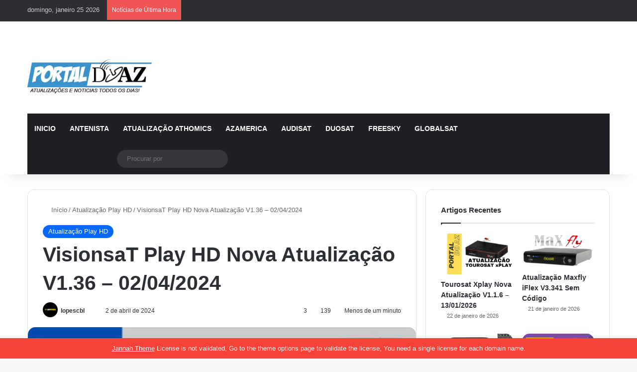

--- FILE ---
content_type: text/html; charset=UTF-8
request_url: https://www.portaldoaz.org/visionsat-play-hd-nova-atualizacao-v1-36/
body_size: 30618
content:
<!DOCTYPE html><html lang="pt-BR" class="" data-skin="light"><head><script data-no-optimize="1">var litespeed_docref=sessionStorage.getItem("litespeed_docref");litespeed_docref&&(Object.defineProperty(document,"referrer",{get:function(){return litespeed_docref}}),sessionStorage.removeItem("litespeed_docref"));</script> <meta charset="UTF-8" /><link rel="profile" href="https://gmpg.org/xfn/11" /><meta http-equiv='x-dns-prefetch-control' content='on'><link rel='dns-prefetch' href='//cdnjs.cloudflare.com' /><link rel='dns-prefetch' href='//ajax.googleapis.com' /><link rel='dns-prefetch' href='//fonts.googleapis.com' /><link rel='dns-prefetch' href='//fonts.gstatic.com' /><link rel='dns-prefetch' href='//s.gravatar.com' /><link rel='dns-prefetch' href='//www.google-analytics.com' /><link rel='preload' as='script' href='https://ajax.googleapis.com/ajax/libs/webfont/1/webfont.js'><meta name='robots' content='index, follow, max-image-preview:large, max-snippet:-1, max-video-preview:-1' /><title>VisionsaT Play HD Nova Atualização V1.36 - 02/04/2024 - Portal Do AZ</title><link rel="canonical" href="https://www.portaldoaz.org/visionsat-play-hd-nova-atualizacao-v1-36/" /><meta property="og:locale" content="pt_BR" /><meta property="og:type" content="article" /><meta property="og:title" content="VisionsaT Play HD Nova Atualização V1.36 - 02/04/2024 - Portal Do AZ" /><meta property="og:description" content="Encontra em nossos servidores a Nova Atualização VisionsaT Play HD com correções oficiais para os sistemas Iks e Sks. Essa versão 1.36 é obrigatória para manter a estabilidade do sistema SKS em 3 satélites chaves nesse equipamento. Mudanças Aplicadas para o receptor VisionsaT Play HD em 2024 Satélite Ativos : 61w/63w e 75w operando normalmente &hellip;" /><meta property="og:url" content="https://www.portaldoaz.org/visionsat-play-hd-nova-atualizacao-v1-36/" /><meta property="og:site_name" content="Portal Do AZ" /><meta property="article:published_time" content="2024-04-02T16:54:13+00:00" /><meta property="article:modified_time" content="2024-04-03T17:43:54+00:00" /><meta property="og:image" content="https://www.portaldoaz.org/wp-content/uploads/2024/04/ATUALIZACAO-VISIONSAT-PLAY-HD-AZAMERICA-SAT-E-PORTAL-DO-AZ-.png" /><meta property="og:image:width" content="480" /><meta property="og:image:height" content="280" /><meta property="og:image:type" content="image/png" /><meta name="author" content="lopescbl" /><meta name="twitter:card" content="summary_large_image" /><meta name="twitter:label1" content="Escrito por" /><meta name="twitter:data1" content="lopescbl" /><meta name="twitter:label2" content="Est. tempo de leitura" /><meta name="twitter:data2" content="1 minuto" /> <script type="application/ld+json" class="yoast-schema-graph">{"@context":"https://schema.org","@graph":[{"@type":"Article","@id":"https://www.portaldoaz.org/visionsat-play-hd-nova-atualizacao-v1-36/#article","isPartOf":{"@id":"https://www.portaldoaz.org/visionsat-play-hd-nova-atualizacao-v1-36/"},"author":{"name":"lopescbl","@id":"https://www.portaldoaz.org/#/schema/person/7919c859570d4b2c5605c235f13d2b1e"},"headline":"VisionsaT Play HD Nova Atualização V1.36 &#8211; 02/04/2024","datePublished":"2024-04-02T16:54:13+00:00","dateModified":"2024-04-03T17:43:54+00:00","mainEntityOfPage":{"@id":"https://www.portaldoaz.org/visionsat-play-hd-nova-atualizacao-v1-36/"},"wordCount":131,"commentCount":3,"publisher":{"@id":"https://www.portaldoaz.org/#/schema/person/7919c859570d4b2c5605c235f13d2b1e"},"image":{"@id":"https://www.portaldoaz.org/visionsat-play-hd-nova-atualizacao-v1-36/#primaryimage"},"thumbnailUrl":"https://www.portaldoaz.org/wp-content/uploads/2024/04/ATUALIZACAO-VISIONSAT-PLAY-HD-AZAMERICA-SAT-E-PORTAL-DO-AZ-.png","keywords":["atualização Visionsat Play HD","Atualizações Visionsat em 2024"],"articleSection":["Atualização Play HD"],"inLanguage":"pt-BR","potentialAction":[{"@type":"CommentAction","name":"Comment","target":["https://www.portaldoaz.org/visionsat-play-hd-nova-atualizacao-v1-36/#respond"]}]},{"@type":"WebPage","@id":"https://www.portaldoaz.org/visionsat-play-hd-nova-atualizacao-v1-36/","url":"https://www.portaldoaz.org/visionsat-play-hd-nova-atualizacao-v1-36/","name":"VisionsaT Play HD Nova Atualização V1.36 - 02/04/2024 - Portal Do AZ","isPartOf":{"@id":"https://www.portaldoaz.org/#website"},"primaryImageOfPage":{"@id":"https://www.portaldoaz.org/visionsat-play-hd-nova-atualizacao-v1-36/#primaryimage"},"image":{"@id":"https://www.portaldoaz.org/visionsat-play-hd-nova-atualizacao-v1-36/#primaryimage"},"thumbnailUrl":"https://www.portaldoaz.org/wp-content/uploads/2024/04/ATUALIZACAO-VISIONSAT-PLAY-HD-AZAMERICA-SAT-E-PORTAL-DO-AZ-.png","datePublished":"2024-04-02T16:54:13+00:00","dateModified":"2024-04-03T17:43:54+00:00","breadcrumb":{"@id":"https://www.portaldoaz.org/visionsat-play-hd-nova-atualizacao-v1-36/#breadcrumb"},"inLanguage":"pt-BR","potentialAction":[{"@type":"ReadAction","target":["https://www.portaldoaz.org/visionsat-play-hd-nova-atualizacao-v1-36/"]}]},{"@type":"ImageObject","inLanguage":"pt-BR","@id":"https://www.portaldoaz.org/visionsat-play-hd-nova-atualizacao-v1-36/#primaryimage","url":"https://www.portaldoaz.org/wp-content/uploads/2024/04/ATUALIZACAO-VISIONSAT-PLAY-HD-AZAMERICA-SAT-E-PORTAL-DO-AZ-.png","contentUrl":"https://www.portaldoaz.org/wp-content/uploads/2024/04/ATUALIZACAO-VISIONSAT-PLAY-HD-AZAMERICA-SAT-E-PORTAL-DO-AZ-.png","width":480,"height":280,"caption":"ATUALIZAÇÃO VISIONSAT PLAY HD - AZAMERICA SAT E PORTAL DO AZ"},{"@type":"BreadcrumbList","@id":"https://www.portaldoaz.org/visionsat-play-hd-nova-atualizacao-v1-36/#breadcrumb","itemListElement":[{"@type":"ListItem","position":1,"name":"Início","item":"https://www.portaldoaz.org/"},{"@type":"ListItem","position":2,"name":"VisionsaT Play HD Nova Atualização V1.36 &#8211; 02/04/2024"}]},{"@type":"WebSite","@id":"https://www.portaldoaz.org/#website","url":"https://www.portaldoaz.org/","name":"Portal Do AZ","description":"Acompanhe no Portal do AZ tudo sobre benefícios sociais, INSS, Bolsa Família, aposentadoria, auxílios, BPC/Loas e política governamental.","publisher":{"@id":"https://www.portaldoaz.org/#/schema/person/7919c859570d4b2c5605c235f13d2b1e"},"alternateName":"Portal Do AZ","potentialAction":[{"@type":"SearchAction","target":{"@type":"EntryPoint","urlTemplate":"https://www.portaldoaz.org/?s={search_term_string}"},"query-input":{"@type":"PropertyValueSpecification","valueRequired":true,"valueName":"search_term_string"}}],"inLanguage":"pt-BR"},{"@type":["Person","Organization"],"@id":"https://www.portaldoaz.org/#/schema/person/7919c859570d4b2c5605c235f13d2b1e","name":"lopescbl","image":{"@type":"ImageObject","inLanguage":"pt-BR","@id":"https://www.portaldoaz.org/#/schema/person/image/","url":"https://www.portaldoaz.org/wp-content/uploads/2024/07/portaldoaz.png","contentUrl":"https://www.portaldoaz.org/wp-content/uploads/2024/07/portaldoaz.png","width":500,"height":500,"caption":"lopescbl"},"logo":{"@id":"https://www.portaldoaz.org/#/schema/person/image/"},"url":"https://www.portaldoaz.org/author/lopescbl/"}]}</script> <link rel='dns-prefetch' href='//www.googletagmanager.com' /><link rel='dns-prefetch' href='//fundingchoicesmessages.google.com' /><link rel="alternate" type="application/rss+xml" title="Feed para Portal Do AZ &raquo;" href="https://www.portaldoaz.org/feed/" /><link rel="alternate" type="application/rss+xml" title="Feed de comentários para Portal Do AZ &raquo;" href="https://www.portaldoaz.org/comments/feed/" /><link rel="alternate" type="application/rss+xml" title="Feed de comentários para Portal Do AZ &raquo; VisionsaT Play HD Nova Atualização V1.36 &#8211; 02/04/2024" href="https://www.portaldoaz.org/visionsat-play-hd-nova-atualizacao-v1-36/feed/" /><link rel="alternate" title="oEmbed (JSON)" type="application/json+oembed" href="https://www.portaldoaz.org/wp-json/oembed/1.0/embed?url=https%3A%2F%2Fwww.portaldoaz.org%2Fvisionsat-play-hd-nova-atualizacao-v1-36%2F" /><link rel="alternate" title="oEmbed (XML)" type="text/xml+oembed" href="https://www.portaldoaz.org/wp-json/oembed/1.0/embed?url=https%3A%2F%2Fwww.portaldoaz.org%2Fvisionsat-play-hd-nova-atualizacao-v1-36%2F&#038;format=xml" /><meta name="viewport" content="width=device-width, initial-scale=1.0" /><style id="litespeed-ccss">:root{--tie-preset-gradient-1:linear-gradient(135deg,rgba(6,147,227,1) 0%,#9b51e0 100%);--tie-preset-gradient-2:linear-gradient(135deg,#7adcb4 0%,#00d082 100%);--tie-preset-gradient-3:linear-gradient(135deg,rgba(252,185,0,1) 0%,rgba(255,105,0,1) 100%);--tie-preset-gradient-4:linear-gradient(135deg,rgba(255,105,0,1) 0%,#cf2e2e 100%);--tie-preset-gradient-5:linear-gradient(135deg,#eee 0%,#a9b8c3 100%);--tie-preset-gradient-6:linear-gradient(135deg,#4aeadc 0%,#9778d1 20%,#cf2aba 40%,#ee2c82 60%,#fb6962 80%,#fef84c 100%);--tie-preset-gradient-7:linear-gradient(135deg,#ffceec 0%,#9896f0 100%);--tie-preset-gradient-8:linear-gradient(135deg,#fecda5 0%,#fe2d2d 50%,#6b003e 100%);--tie-preset-gradient-9:linear-gradient(135deg,#ffcb70 0%,#c751c0 50%,#4158d0 100%);--tie-preset-gradient-10:linear-gradient(135deg,#fff5cb 0%,#b6e3d4 50%,#33a7b5 100%);--tie-preset-gradient-11:linear-gradient(135deg,#caf880 0%,#71ce7e 100%);--tie-preset-gradient-12:linear-gradient(135deg,#020381 0%,#2874fc 100%);--tie-preset-gradient-13:linear-gradient(135deg,#4d34fa,#ad34fa);--tie-preset-gradient-14:linear-gradient(135deg,#0057ff,#31b5ff);--tie-preset-gradient-15:linear-gradient(135deg,#ff007a,#ff81bd);--tie-preset-gradient-16:linear-gradient(135deg,#14111e,#4b4462);--tie-preset-gradient-17:linear-gradient(135deg,#f32758,#ffc581);--main-nav-background:#1f2024;--main-nav-secondry-background:rgba(0,0,0,.2);--main-nav-primary-color:#08f;--main-nav-contrast-primary-color:#fff;--main-nav-text-color:#fff;--main-nav-secondry-text-color:rgba(225,255,255,.5);--main-nav-main-border-color:rgba(255,255,255,.07);--main-nav-secondry-border-color:rgba(255,255,255,.04)}ul{box-sizing:border-box}:root{--wp--preset--font-size--normal:16px;--wp--preset--font-size--huge:42px}.screen-reader-text{border:0;clip:rect(1px,1px,1px,1px);clip-path:inset(50%);height:1px;margin:-1px;overflow:hidden;padding:0;position:absolute;width:1px;word-wrap:normal!important}:root{--wp--preset--aspect-ratio--square:1;--wp--preset--aspect-ratio--4-3:4/3;--wp--preset--aspect-ratio--3-4:3/4;--wp--preset--aspect-ratio--3-2:3/2;--wp--preset--aspect-ratio--2-3:2/3;--wp--preset--aspect-ratio--16-9:16/9;--wp--preset--aspect-ratio--9-16:9/16;--wp--preset--color--black:#000;--wp--preset--color--cyan-bluish-gray:#abb8c3;--wp--preset--color--white:#fff;--wp--preset--color--pale-pink:#f78da7;--wp--preset--color--vivid-red:#cf2e2e;--wp--preset--color--luminous-vivid-orange:#ff6900;--wp--preset--color--luminous-vivid-amber:#fcb900;--wp--preset--color--light-green-cyan:#7bdcb5;--wp--preset--color--vivid-green-cyan:#00d084;--wp--preset--color--pale-cyan-blue:#8ed1fc;--wp--preset--color--vivid-cyan-blue:#0693e3;--wp--preset--color--vivid-purple:#9b51e0;--wp--preset--color--global-color:#08f;--wp--preset--gradient--vivid-cyan-blue-to-vivid-purple:linear-gradient(135deg,rgba(6,147,227,1) 0%,#9b51e0 100%);--wp--preset--gradient--light-green-cyan-to-vivid-green-cyan:linear-gradient(135deg,#7adcb4 0%,#00d082 100%);--wp--preset--gradient--luminous-vivid-amber-to-luminous-vivid-orange:linear-gradient(135deg,rgba(252,185,0,1) 0%,rgba(255,105,0,1) 100%);--wp--preset--gradient--luminous-vivid-orange-to-vivid-red:linear-gradient(135deg,rgba(255,105,0,1) 0%,#cf2e2e 100%);--wp--preset--gradient--very-light-gray-to-cyan-bluish-gray:linear-gradient(135deg,#eee 0%,#a9b8c3 100%);--wp--preset--gradient--cool-to-warm-spectrum:linear-gradient(135deg,#4aeadc 0%,#9778d1 20%,#cf2aba 40%,#ee2c82 60%,#fb6962 80%,#fef84c 100%);--wp--preset--gradient--blush-light-purple:linear-gradient(135deg,#ffceec 0%,#9896f0 100%);--wp--preset--gradient--blush-bordeaux:linear-gradient(135deg,#fecda5 0%,#fe2d2d 50%,#6b003e 100%);--wp--preset--gradient--luminous-dusk:linear-gradient(135deg,#ffcb70 0%,#c751c0 50%,#4158d0 100%);--wp--preset--gradient--pale-ocean:linear-gradient(135deg,#fff5cb 0%,#b6e3d4 50%,#33a7b5 100%);--wp--preset--gradient--electric-grass:linear-gradient(135deg,#caf880 0%,#71ce7e 100%);--wp--preset--gradient--midnight:linear-gradient(135deg,#020381 0%,#2874fc 100%);--wp--preset--font-size--small:13px;--wp--preset--font-size--medium:20px;--wp--preset--font-size--large:36px;--wp--preset--font-size--x-large:42px;--wp--preset--spacing--20:.44rem;--wp--preset--spacing--30:.67rem;--wp--preset--spacing--40:1rem;--wp--preset--spacing--50:1.5rem;--wp--preset--spacing--60:2.25rem;--wp--preset--spacing--70:3.38rem;--wp--preset--spacing--80:5.06rem;--wp--preset--shadow--natural:6px 6px 9px rgba(0,0,0,.2);--wp--preset--shadow--deep:12px 12px 50px rgba(0,0,0,.4);--wp--preset--shadow--sharp:6px 6px 0px rgba(0,0,0,.2);--wp--preset--shadow--outlined:6px 6px 0px -3px rgba(255,255,255,1),6px 6px rgba(0,0,0,1);--wp--preset--shadow--crisp:6px 6px 0px rgba(0,0,0,1)}:root{--brand-color:#0669ff;--dark-brand-color:#0051cc;--bright-color:#fff;--base-color:#2c2f34}html{-ms-touch-action:manipulation;touch-action:manipulation;-webkit-text-size-adjust:100%;-ms-text-size-adjust:100%}article,aside,header,nav{display:block}[hidden]{display:none}a{background-color:transparent}img{border-style:none}button,input,select,textarea{font:inherit}button,input,select{overflow:visible}button,input,select,textarea{margin:0}button,select{text-transform:none}button,[type=submit]{-webkit-appearance:button}button::-moz-focus-inner,input::-moz-focus-inner{border:0;padding:0}button:-moz-focusring,input:-moz-focusring{outline:1px dotted ButtonText}textarea{overflow:auto}[type=checkbox]{box-sizing:border-box;padding:0}[type=search]{-webkit-appearance:textfield}[type=search]::-webkit-search-cancel-button,[type=search]::-webkit-search-decoration{-webkit-appearance:none}*{padding:0;margin:0;list-style:none;border:0;outline:none;box-sizing:border-box}*:before,*:after{box-sizing:border-box}body{background:#f7f7f7;color:var(--base-color);font-family:-apple-system,BlinkMacSystemFont,"Segoe UI",Roboto,Oxygen,Oxygen-Sans,Ubuntu,Cantarell,"Helvetica Neue","Open Sans",Arial,sans-serif;font-size:13px;line-height:21px}h1,.the-subtitle{line-height:1.4;font-weight:600}h1{font-size:41px;font-weight:700}.the-subtitle{font-size:17px}a{color:var(--base-color);text-decoration:none}img{max-width:100%;height:auto}p{line-height:1.7}.screen-reader-text{clip:rect(1px,1px,1px,1px);position:absolute!important;height:1px;width:1px;overflow:hidden}.stream-item{text-align:center;position:relative;z-index:2;margin:20px 0;padding:0}@media (max-width:991px){.single.has-header-ad:not(.has-header-below-ad) #content{margin-top:0}}@media (max-width:991px){.header-layout-3.has-normal-width-logo .stream-item-top{clear:both}}@media (max-width:768px){.hide_share_post_top .share-buttons-top{display:none!important}}.tie-icon:before,[class^=tie-icon-],[class*=" tie-icon-"]{font-family:'tiefonticon'!important;speak:never;font-style:normal;font-weight:400;font-variant:normal;text-transform:none;line-height:1;-webkit-font-smoothing:antialiased;-moz-osx-font-smoothing:grayscale;display:inline-block}body.tie-no-js a.remove{display:none!important}body.tie-no-js .tie-icon:before,body.tie-no-js [class^=tie-icon-],body.tie-no-js [class*=" tie-icon-"]{visibility:hidden!important}body.tie-no-js [class^=tie-icon-]:before,body.tie-no-js [class*=" tie-icon-"]:before{content:"\f105"}.tie-popup,#autocomplete-suggestions{display:none}.container{margin-right:auto;margin-left:auto;padding-left:15px;padding-right:15px}.container:after{content:"";display:table;clear:both}@media (min-width:768px){.container{width:100%}}@media (min-width:1200px){.container{max-width:1200px}}.tie-row{margin-left:-15px;margin-right:-15px}.tie-row:after{content:"";display:table;clear:both}.tie-col-md-4,.tie-col-md-8,.tie-col-xs-12{position:relative;min-height:1px;padding-left:15px;padding-right:15px}.tie-col-xs-12{float:left}.tie-col-xs-12{width:100%}@media (min-width:992px){.tie-col-md-4,.tie-col-md-8{float:left}.tie-col-md-4{width:33.33333%}.tie-col-md-8{width:66.66667%}}.tie-alignleft{float:left}.tie-alignright{float:right}.fullwidth{width:100%!important}.clearfix:before,.clearfix:after{content:"20";display:block;height:0;overflow:hidden}.clearfix:after{clear:both}.tie-container,#tie-wrapper{height:100%;min-height:650px}.tie-container{position:relative;overflow:hidden}#tie-wrapper{background:#fff;position:relative;z-index:108;height:100%;margin:0 auto}.container-wrapper{background:#fff;border:1px solid rgba(0,0,0,.1);border-radius:2px;padding:30px}#content{margin-top:30px}@media (max-width:991px){#content{margin-top:15px}}.site-content{-ms-word-wrap:break-word;word-wrap:break-word}.theme-header{background:#fff;position:relative;z-index:999}.theme-header:after{content:"";display:table;clear:both}.theme-header.has-shadow{box-shadow:rgba(0,0,0,.1) 0px 25px 20px -20px}#menu-components-wrap{display:flex;justify-content:space-between;width:100%;flex-wrap:wrap}.logo-row{position:relative}#logo{margin-top:40px;margin-bottom:40px;display:block;float:left}#logo img{vertical-align:middle}#logo a{display:inline-block}@media (max-width:991px){#theme-header.has-normal-width-logo #logo{margin:14px 0!important;text-align:left;line-height:1}#theme-header.has-normal-width-logo #logo img{width:auto;height:auto;max-width:190px}}@media (max-width:479px){#theme-header.has-normal-width-logo #logo img{max-width:160px;max-height:60px!important}}@media (max-width:991px){#theme-header.mobile-header-default:not(.header-layout-1) #logo{flex-grow:10}}.components{display:flex;align-items:center;justify-content:end}.components>li{position:relative}.components>li.social-icons-item{margin:0}.components>li>a{display:block;position:relative;width:30px;text-align:center;font-size:16px;white-space:nowrap}.components .search-bar form{width:auto;background:rgba(255,255,255,.1);line-height:36px;border-radius:50px;position:relative}.components #search-input{border:0;width:100%;background:0 0;padding:0 35px 0 20px;border-radius:0;font-size:inherit}.components #search-submit{position:absolute;right:0;top:0;width:40px;line-height:inherit;color:#777;background:0 0;font-size:15px;padding:0;border:none}@media (max-width:991px){.logo-container{border-width:0;display:flex;flex-flow:row nowrap;align-items:center;justify-content:space-between}}.mobile-header-components{display:none;z-index:10;height:30px;line-height:30px;flex-wrap:nowrap;flex:1 1 0%}.mobile-header-components .components{float:none;display:flex!important;justify-content:stretch}.mobile-header-components .components li.custom-menu-link{display:inline-block;float:none}.mobile-header-components .components li.custom-menu-link>a{width:20px;padding-bottom:15px}.mobile-header-components [class^=tie-icon-]{font-size:18px;width:20px;height:20px;vertical-align:middle}.mobile-header-components .tie-mobile-menu-icon{font-size:20px}.mobile-header-components .nav-icon{display:inline-block;width:20px;height:2px;background-color:var(--base-color);position:relative;top:-4px}.mobile-header-components .nav-icon:before,.mobile-header-components .nav-icon:after{position:absolute;right:0;background-color:var(--base-color);content:'';display:block;width:100%;height:100%;transform:translateZ(0);backface-visibility:hidden}.mobile-header-components .nav-icon:before{transform:translateY(-7px)}.mobile-header-components .nav-icon:after{transform:translateY(7px)}#mobile-header-components-area_1 .components li.custom-menu-link>a{margin-right:15px}#mobile-header-components-area_2 .components{flex-direction:row-reverse}#mobile-header-components-area_2 .components li.custom-menu-link>a{margin-left:15px}@media (max-width:991px){.logo-container:before,.logo-container:after{height:1px}#tie-body #mobile-container,.mobile-header-components{display:block}#slide-sidebar-widgets{display:none}}.top-nav{background-color:#fff;position:relative;z-index:10;line-height:40px;border:1px solid rgba(0,0,0,.1);border-width:1px 0;color:var(--base-color);clear:both}.main-nav-below.top-nav-above .top-nav{border-top-width:0}.top-nav a:not(.button):not(:hover){color:var(--base-color)}.topbar-wrapper{display:flex;min-height:40px}.top-nav .tie-alignleft,.top-nav .tie-alignright{flex-grow:1;position:relative}.top-nav.has-breaking-news .tie-alignleft{flex:1 0 100px}.top-nav.has-breaking-news .tie-alignright{flex-grow:0;z-index:1}.topbar-today-date{float:left;padding-right:15px;flex-shrink:0}@media (max-width:991px){.topbar-today-date,.theme-header .components{display:none}}.breaking{display:none}.main-nav-wrapper{position:relative;z-index:4}.main-nav{background-color:var(--main-nav-background);color:var(--main-nav-primary-color);position:relative;border:1px solid var(--main-nav-main-border-color);border-width:1px 0}.main-menu-wrapper{position:relative}@media (min-width:992px){.header-menu .menu{display:flex}.header-menu .menu a{display:block;position:relative}.header-menu .menu>li>a{white-space:nowrap}#main-nav{z-index:9;line-height:60px}.main-menu .menu>li>a{padding:0 14px;font-size:14px;font-weight:700}.main-nav .menu a,.main-nav .components li a{color:var(--main-nav-text-color)}.main-nav-dark{--main-nav-background:#1f2024;--main-nav-secondry-background:rgba(0,0,0,.2);--main-nav-primary-color:var(--brand-color);--main-nav-contrast-primary-color:var(--bright-color);--main-nav-text-color:#fff;--main-nav-secondry-text-color:rgba(225,255,255,.5);--main-nav-main-border-color:rgba(255,255,255,.07);--main-nav-secondry-border-color:rgba(255,255,255,.04)}.main-nav-dark .main-nav{border-width:0}}@media (min-width:992px){.main-nav-boxed .main-nav{border-width:0}.main-nav-boxed .main-menu-wrapper{float:left;width:100%;background-color:var(--main-nav-background);padding-right:15px}}.main-nav-boxed .main-nav:not(.fixed-nav){background:0 0!important}@media only screen and (min-width:992px) and (max-width:1100px){.main-nav .menu>li:not(.is-icon-only)>a{padding-left:7px;padding-right:7px}.main-nav .menu>li:not(.is-icon-only)>a:before{display:none}}@media (max-width:991px){#tie-wrapper header#theme-header{box-shadow:none;background:0 0!important}.logo-container{border-width:0;box-shadow:0 3px 7px 0 rgba(0,0,0,.1)}.logo-container{background-color:#fff}.header-layout-3 .main-nav-wrapper{display:none}.main-menu-wrapper .main-menu-wrap{width:100%}}.main-nav-dark .main-nav input{color:#ccc}@media (max-width:767px){.magazine1:not(.has-builder):not(.error404) .main-content,.magazine1:not(.has-builder):not(.error404) .sidebar{padding-left:0;padding-right:0}}textarea,input,select{border:1px solid rgba(0,0,0,.1);color:var(--base-color);font-size:13px;outline:none;padding:10px 12px;line-height:23px;border-radius:2px;max-width:100%;background-color:transparent}textarea,input:not([type=checkbox]):not([type=radio]){appearance:none;outline:none}textarea{width:100%}select{padding:5px;height:30px;-webkit-appearance:menulist}@media (max-width:767px){input:not([type=submit]),select,textarea{font-size:16px!important}}.button,[type=submit]{width:auto;position:relative;background-color:var(--tie-buttons-color,var(--brand-color));color:var(--tie-buttons-text,var(--bright-color));border-radius:var(--tie-buttons-radius,2px);border:var(--tie-buttons-border-width,0) solid var(--tie-buttons-border-color,var(--brand-color));padding:10px 25px;margin:0;font-weight:600;font-size:14px;display:inline-block;text-align:center;line-height:21px;text-decoration:none;vertical-align:middle;appearance:none}@media (min-width:992px){.sidebar-right .main-content{float:left}.sidebar-right .sidebar{float:right}.sidebar-right.magazine1 .main-content{padding-right:3px}}.post-cat-wrap{position:relative;z-index:3;margin-bottom:5px;font-weight:400;font-family:inherit!important;line-height:0;display:block}.post-cat{display:inline-block;background:var(--brand-color);color:var(--bright-color);padding:0 11px;font-size:13px;line-height:2em;margin-right:4px;position:relative;white-space:nowrap;word-wrap:normal;letter-spacing:0;border-radius:4px}.post-cat:first-child:last-child{margin:0}#breadcrumb{margin:50px 0 0}#breadcrumb,#breadcrumb a:not(:hover){color:#666}#breadcrumb .delimiter{margin:0 3px;font-style:normal}.entry-header-outer #breadcrumb{margin:0 0 20px;padding:0}@media (max-width:767px){.single-post #breadcrumb .current,.single-post #breadcrumb em:last-of-type{display:none}}.social-icons-item{float:right;margin-left:6px;position:relative}.social-icons-item .social-link span{color:var(--base-color);line-height:unset}.social-icons-widget .social-icons-item .social-link{width:24px;height:24px;line-height:24px;padding:0;display:block;text-align:center;border-radius:2px}.top-nav .components>li.social-icons-item .social-link:not(:hover) span{color:var(--base-color)}.social-icons-item .facebook-social-icon{background-color:#4080ff!important}.social-icons-item .facebook-social-icon span{color:#4080ff}.social-icons-item .twitter-social-icon{background-color:#000!important}.social-icons-item .twitter-social-icon span{color:#000}.social-icons-item .instagram-social-icon{background-color:#c13584!important}.social-icons-item .instagram-social-icon span{color:#c13584}.social-icons-item .youtube-social-icon{background-color:#ef4e41!important}.social-icons-item .youtube-social-icon span{color:#ef4e41}ul:not(.solid-social-icons) .social-icons-item a:not(:hover){background-color:transparent!important}.solid-social-icons .social-link{background-color:var(--base-color)}.dark-skin .solid-social-icons .social-link{background-color:#27292d;border-color:#27292d}.solid-social-icons .social-link span{color:#fff!important}.entry-header{padding:30px 30px 0;margin-bottom:20px}@media (max-width:991px){.entry-header{padding:20px 20px 0}}@media (max-width:767px){.container-wrapper{padding:20px 15px}}.block-head-1 .the-global-title{position:relative;font-size:17px;padding:0 0 15px;border-bottom:2px solid rgba(0,0,0,.1);margin-bottom:20px}.block-head-1 .the-global-title:after{content:"";background:#2c2f34;width:40px;height:2px;position:absolute;bottom:-2px;left:0}.block-head-1 .the-global-title:before{content:"";width:0;height:0;position:absolute;bottom:-5px;left:0;border-left:0;border-right:5px solid transparent;border-top:5px solid #2c2f34}.side-aside{position:fixed;top:0;z-index:111;visibility:hidden;width:350px;max-width:100%;height:100%;background:#fff;background-repeat:no-repeat;background-position:center top;background-size:cover;overflow-y:auto}@media (min-width:992px){.side-aside{right:0;transform:translate(350px,0)}}.dark-skin{--lazyload-loading-color:#161717}.dark-skin{background-color:var(--tie-dark-skin-bg-main,#1f2024);color:#fff}.dark-skin input:not([type=submit]){color:#ccc}.dark-skin a:not(:hover){color:#fff}.dark-skin input:not([type=submit]){border-color:rgba(255,255,255,.1)}.sidebar .container-wrapper{margin-bottom:30px}@media (max-width:991px){.sidebar .container-wrapper{margin-bottom:15px}}@media (max-width:991px){.has-sidebar .sidebar{margin-top:15px}}.widget-title{position:relative}.widget-title .the-subtitle{font-size:15px;min-height:15px}.widget-title-icon{position:absolute;right:0;top:1px;color:#b9bec3;font-size:15px}.widget-title-icon:before{content:"\f08d"}form.search-form{overflow:auto;position:relative;width:100%;margin-top:10px}.search-field{float:left;width:73%;padding:8px 15px}.search-submit[type=submit]{float:right;padding:10px 5px;margin-left:2%;width:25%}.widget_text .textwidget{overflow:hidden}.login-widget .widget-title-icon:before{content:"\f023"}.login-widget form input[type=text],.login-widget form input[type=password]{width:100%;float:none;margin-bottom:15px}.login-widget .pass-container{position:relative}.login-widget .pass-container input[type=password]{padding-right:70px}.login-widget .forget-text{position:absolute;right:15px;line-height:45px;top:0;font-size:12px}.login-widget .forget-text:not(:hover){color:#666}.login-widget .rememberme{display:block;margin-bottom:15px}.login-widget .register-link{margin:8px 0 0;display:block;text-align:center}.widget_categories .widget-title-icon:before{content:"\f07b"}.widget_categories select{width:100%}.social-icons-widget ul{margin:0 -3px}.social-icons-widget .social-icons-item{float:left;margin:3px;border-bottom:0;padding:0}.social-icons-widget .social-icons-item .social-link{width:40px;height:40px;line-height:40px;font-size:18px}@media (max-width:479px){.social-icons-widget .social-icons-item{float:none;display:inline-block}}@media (min-width:992px){.theme-header .logo-row>div{height:auto!important}.header-layout-3 .stream-item-top-wrapper{float:right}}.breaking{float:left;width:100%;display:block!important}.breaking-title{padding:0 10px;display:block;float:left;color:#fff;font-size:12px;position:relative}.breaking-title span{position:relative;z-index:1}.breaking-title span.breaking-icon{display:none}@media (max-width:600px){.breaking-title span.breaking-icon{display:inline-block}.breaking-title .breaking-title-text{display:none}}.breaking-title:before{content:"";background:#f05555;width:100%;height:100%;position:absolute;left:0;top:0;z-index:0}.breaking-news{display:none}#mobile-container{display:none;padding:10px 30px 30px}#mobile-menu{margin-bottom:20px;position:relative;padding-top:15px}#mobile-social-icons{margin-bottom:15px}#mobile-social-icons ul{text-align:center;overflow:hidden}#mobile-social-icons ul .social-icons-item{float:none;display:inline-block}#mobile-social-icons .social-icons-item{margin:0}#mobile-social-icons .social-icons-item .social-link{background:0 0;border:none}#mobile-search .search-form{overflow:hidden;position:relative}#mobile-search .search-form:after{position:absolute;content:"\f002";font-family:'tiefonticon';top:4px;right:10px;line-height:30px;width:30px;font-size:16px;border-radius:50%;text-align:center;color:#fff}#mobile-search .search-field{background-color:rgba(0,0,0,.05);border-color:rgba(255,255,255,.1);color:#fff;width:100%;border-radius:50px;padding:7px 45px 7px 20px}#mobile-search .search-submit{background:0 0;font-size:0;width:35px;height:38px;position:absolute;top:0;right:5px;z-index:1}#mobile-search input::-webkit-input-placeholder{color:rgba(255,255,255,.6)}#mobile-search input::-moz-placeholder{color:rgba(255,255,255,.6)}#mobile-search input:-moz-placeholder{color:rgba(255,255,255,.6)}#mobile-search input:-ms-input-placeholder{color:rgba(255,255,255,.6)}#tie-wrapper:after{position:absolute;z-index:1000;top:-10%;left:-50%;width:0;height:0;background:rgba(0,0,0,.2);content:'';opacity:0}@media (max-width:991px){.side-aside.appear-from-left{left:0;transform:translate(-100%,0)}.side-aside.is-fullwidth{width:100%}}.is-desktop .side-aside .has-custom-scroll{padding:50px 0 0}.side-aside:after{position:absolute;top:0;left:0;width:100%;height:100%;background:rgba(0,0,0,.2);content:'';opacity:1}a.remove{position:absolute;top:0;right:0;display:block;speak:never;-webkit-font-smoothing:antialiased;-moz-osx-font-smoothing:grayscale;width:20px;height:20px;display:block;line-height:20px;text-align:center;font-size:15px}a.remove:before{content:"\e117";font-family:'tiefonticon';color:#e74c3c}a.remove.big-btn{width:25px;height:25px;line-height:25px;font-size:22px}a.remove.light-btn:not(:hover):before{color:#fff}.side-aside a.remove{z-index:1;top:15px;left:50%;right:auto;transform:translateX(-50%)}.side-aside a.remove:not(:hover):before{color:#111}.side-aside.dark-skin a.remove:not(:hover):before{color:#fff}.tie-popup a.remove{transform:scale(.2);opacity:0;top:15px;right:15px;z-index:1}.theiaStickySidebar:after{content:"";display:table;clear:both}.side-aside,.has-custom-scroll{overflow-x:hidden;scrollbar-width:thin}.side-aside::-webkit-scrollbar,.has-custom-scroll::-webkit-scrollbar{width:5px}.side-aside::-webkit-scrollbar-track,.has-custom-scroll::-webkit-scrollbar-track{background:0 0}.side-aside::-webkit-scrollbar-thumb,.has-custom-scroll::-webkit-scrollbar-thumb{border-radius:20px;background:rgba(0,0,0,.2)}.dark-skin .has-custom-scroll::-webkit-scrollbar-thumb{background:#000}.tie-popup{position:fixed;z-index:99999;left:0;top:0;height:100%;width:100%;background-color:rgba(0,0,0,.5);display:none;perspective:600px}.tie-popup-container{position:relative;z-index:100;width:90%;max-width:420px;margin:10em auto 0;border-radius:2px;box-shadow:0 0 20px rgba(0,0,0,.2);will-change:transform,opacity;transform:scale(.5);opacity:0}.tie-popup-container .login-submit{padding-top:15px;padding-bottom:15px}.tie-popup-container .container-wrapper{padding:60px;background-color:#fff!important;border-radius:5px}@media (max-width:479px){.tie-popup-container .container-wrapper{padding:30px}}.pop-up-live-search{will-change:transform,opacity;transform:scale(.7);opacity:0}.tie-popup-search-wrap::-webkit-input-placeholder{color:#fff}.tie-popup-search-wrap::-moz-placeholder{color:#fff}.tie-popup-search-wrap:-moz-placeholder{color:#fff}.tie-popup-search-wrap:-ms-input-placeholder{color:#fff}.tie-popup-search-wrap form{position:relative;height:80px;margin-bottom:20px}.popup-search-wrap-inner{position:relative;padding:80px 15px 0;margin:0 auto;max-width:800px}input.tie-popup-search-input{width:100%;height:80px;line-height:80px;background:rgba(0,0,0,.7)!important;font-weight:500;font-size:22px;border:0;padding-right:80px;padding-left:30px;color:#fff;border-radius:5px}button.tie-popup-search-submit{font-size:28px;color:#666;position:absolute;right:5px;top:15px;background:0 0!important}#tie-popup-search-mobile .popup-search-wrap-inner{padding-top:50px}#tie-popup-search-mobile input.tie-popup-search-input{height:50px;line-height:1;padding-left:20px;padding-right:50px}#tie-popup-search-mobile button.tie-popup-search-submit{font-size:16px;top:9px;right:0}#autocomplete-suggestions{overflow:auto;padding:20px;color:#eee;position:absolute;display:none;width:370px;z-index:9999;margin-top:15px}.tie-icon-facebook:before{content:"\f09a"}.tie-icon-search:before{content:"\f002"}.tie-icon-author:before{content:"\f007"}.tie-icon-home:before{content:"\f015"}.tie-icon-tags:before{content:"\f02c"}.tie-icon-random:before{content:"\f074"}.tie-icon-phone:before{content:"\f095"}.tie-icon-twitter:before{content:"\e90f"}.tie-icon-navicon:before{content:"\f0c9"}.tie-icon-pinterest:before{content:"\f0d2"}.tie-icon-envelope:before{content:"\f0e0"}.tie-icon-linkedin:before{content:"\f0e1"}.tie-icon-bolt:before{content:"\f0e7"}.tie-icon-angle-down:before{content:"\f109"}.tie-icon-youtube:before{content:"\f16a"}.tie-icon-instagram:before{content:"\f16d"}.tie-icon-tumblr:before{content:"\f173"}.tie-icon-vk:before{content:"\f189"}.tie-icon-reddit:before{content:"\f1a1"}.tie-icon-paper-plane:before{content:"\f1d8"}.tie-icon-whatsapp:before{content:"\f232"}.tie-icon-odnoklassniki:before{content:"\f263"}.tie-icon-get-pocket:before{content:"\f265"}.post-content.container-wrapper{padding:0}.entry-header{font-size:45px;line-height:1.2}@media (max-width:767px){.entry-header{font-size:28px}}.entry-header .entry-title{margin-bottom:15px}@media (max-width:767px){.entry-header .entry-title{font-size:28px}}.entry-header .post-cat{margin-bottom:6px}.post-layout-1 .entry-header-outer{padding:30px 30px 20px}@media (max-width:767px){.post-layout-1 .entry-header-outer{padding:20px}}.post-layout-1 .entry-header{padding:0;margin:0}.post-bottom-meta-title{float:left;padding:0 6px;margin:5px 5px 0 0;background:#2c2f34;border:1px solid rgba(0,0,0,.1);border-radius:2px}.post-bottom-meta-title{color:#fff}.post-tags-modern .post-bottom-meta-title{display:none}.share-buttons{padding:18px 28px;line-height:0}@media (max-width:767px){.share-buttons{padding:15px}}@media (min-width:768px){.share-buttons-top{padding-bottom:0}}.entry-header-outer+.share-buttons-top{padding-top:0}.post-layout-1 .share-buttons-top{padding-bottom:18px}.share-buttons-mobile{position:fixed;bottom:0;z-index:999999;width:100%;background:0 0;border:0 none;padding:0}.share-buttons-mobile .share-links a{margin:0;border-radius:0;width:1%;display:table-cell;opacity:1!important}.share-buttons-mobile .share-links a .share-btn-icon{margin:0 auto;float:none}@media (min-width:768px){.share-buttons-mobile{display:none}}.mobile-share-buttons-spacer{height:40px}@media (min-width:768px){.mobile-share-buttons-spacer{display:none}}.share-links a{color:#fff}.share-links{overflow:hidden;position:relative}.share-links .share-btn-icon{font-size:15px}.share-links a{display:inline-block;margin:2px;height:40px;overflow:hidden;position:relative;border-radius:2px;width:40px}.share-links a,.share-links a:before{background-color:#444}.share-links a .share-btn-icon{width:40px;height:40px;float:left;display:block;text-align:center;line-height:40px}.share-links a.facebook-share-btn,.share-links a.facebook-share-btn:before{background:#4080ff}.share-links a.twitter-share-btn,.share-links a.twitter-share-btn:before{background:#000}.share-links a.linkedin-share-btn,.share-links a.linkedin-share-btn:before{background:#238cc8}.share-links a.pinterest-share-btn,.share-links a.pinterest-share-btn:before{background:#e13138}.share-links a.reddit-share-btn,.share-links a.reddit-share-btn:before{background:#ff4500}.share-links a.tumblr-share-btn,.share-links a.tumblr-share-btn:before{background:#35465c}.share-links a.vk-share-btn,.share-links a.vk-share-btn:before{background:#45668e}.share-links a.odnoklassniki-share-btn,.share-links a.odnoklassniki-share-btn:before{background:#ee8208}.share-links a.pocket-share-btn,.share-links a.pocket-share-btn:before{background:#ef4056}.share-links a.whatsapp-share-btn,.share-links a.whatsapp-share-btn:before{background:#43d854}.share-links a.telegram-share-btn,.share-links a.telegram-share-btn:before{background:#08c}.share-links a.viber-share-btn,.share-links a.viber-share-btn:before{background:#773ead}.share-links a.email-share-btn,.share-links a.email-share-btn:before{background:#333}@media (min-width:768px){a.whatsapp-share-btn,a.telegram-share-btn,a.viber-share-btn{display:none!important}}#cancel-comment-reply-link{float:right;line-height:18px}#respond p{margin-bottom:10px}#respond p:last-of-type{margin-bottom:0}#respond label{line-height:30px;font-weight:700}#respond label:after{content:"";display:table;clear:both}#respond textarea{vertical-align:top;resize:none}#reading-position-indicator{display:block;height:5px;position:fixed;bottom:0;left:0;background:var(--brand-color);box-shadow:0 0 10px rgba(0,136,255,.7);width:0;z-index:9999;max-width:100%}.toggle-post-content{display:none}@media (max-width:991px){.toggle-post-content{display:block}.toggle-post-content #toggle-post-button{display:block;padding:5px;-webkit-font-smoothing:antialiased;-moz-osx-font-smoothing:grayscale;font-size:14px;font-weight:600;text-align:center;padding:10px 0;margin:0 30px 30px}}@media (max-width:767px){.toggle-post-content #toggle-post-button{margin:0 20px 30px}}#post-extra-info{display:none}#main-nav .main-menu>ul>li>a{text-transform:uppercase}@media (max-width:991px){.side-aside.normal-side{background:#2f88d6;background:-webkit-linear-gradient(135deg,#5933a2,#2f88d6);background:-moz-linear-gradient(135deg,#5933a2,#2f88d6);background:-o-linear-gradient(135deg,#5933a2,#2f88d6);background:linear-gradient(135deg,#2f88d6,#5933a2)}}#amp-mobile-version-switcher{left:0;position:absolute;width:100%;z-index:100}#amp-mobile-version-switcher>a{background-color:#444;border:0;color:#eaeaea;display:block;font-family:-apple-system,BlinkMacSystemFont,Segoe UI,Roboto,Oxygen-Sans,Ubuntu,Cantarell,Helvetica Neue,sans-serif;font-size:16px;font-weight:600;padding:15px 0;text-align:center;-webkit-text-decoration:none;text-decoration:none}</style><link rel="preload" data-asynced="1" data-optimized="2" as="style" onload="this.onload=null;this.rel='stylesheet'" href="https://www.portaldoaz.org/wp-content/litespeed/css/c33647b7391b75a5385ba6495dccb490.css?ver=730fa" /><script type="litespeed/javascript">!function(a){"use strict";var b=function(b,c,d){function e(a){return h.body?a():void setTimeout(function(){e(a)})}function f(){i.addEventListener&&i.removeEventListener("load",f),i.media=d||"all"}var g,h=a.document,i=h.createElement("link");if(c)g=c;else{var j=(h.body||h.getElementsByTagName("head")[0]).childNodes;g=j[j.length-1]}var k=h.styleSheets;i.rel="stylesheet",i.href=b,i.media="only x",e(function(){g.parentNode.insertBefore(i,c?g:g.nextSibling)});var l=function(a){for(var b=i.href,c=k.length;c--;)if(k[c].href===b)return a();setTimeout(function(){l(a)})};return i.addEventListener&&i.addEventListener("load",f),i.onloadcssdefined=l,l(f),i};"undefined"!=typeof exports?exports.loadCSS=b:a.loadCSS=b}("undefined"!=typeof global?global:this);!function(a){if(a.loadCSS){var b=loadCSS.relpreload={};if(b.support=function(){try{return a.document.createElement("link").relList.supports("preload")}catch(b){return!1}},b.poly=function(){for(var b=a.document.getElementsByTagName("link"),c=0;c<b.length;c++){var d=b[c];"preload"===d.rel&&"style"===d.getAttribute("as")&&(a.loadCSS(d.href,d,d.getAttribute("media")),d.rel=null)}},!b.support()){b.poly();var c=a.setInterval(b.poly,300);a.addEventListener&&a.addEventListener("load",function(){b.poly(),a.clearInterval(c)}),a.attachEvent&&a.attachEvent("onload",function(){a.clearInterval(c)})}}}(this);</script> <script type="litespeed/javascript" data-src="https://www.portaldoaz.org/wp-includes/js/jquery/jquery.min.js?ver=3.7.1" id="jquery-core-js"></script> 
 <script type="litespeed/javascript" data-src="https://www.googletagmanager.com/gtag/js?id=GT-NBXPWCB" id="google_gtagjs-js"></script> <script id="google_gtagjs-js-after" type="litespeed/javascript">window.dataLayer=window.dataLayer||[];function gtag(){dataLayer.push(arguments)}
gtag("set","linker",{"domains":["www.portaldoaz.org"]});gtag("js",new Date());gtag("set","developer_id.dZTNiMT",!0);gtag("config","GT-NBXPWCB");window._googlesitekit=window._googlesitekit||{};window._googlesitekit.throttledEvents=[];window._googlesitekit.gtagEvent=(name,data)=>{var key=JSON.stringify({name,data});if(!!window._googlesitekit.throttledEvents[key]){return}window._googlesitekit.throttledEvents[key]=!0;setTimeout(()=>{delete window._googlesitekit.throttledEvents[key]},5);gtag("event",name,{...data,event_source:"site-kit"})}</script> <link rel="EditURI" type="application/rsd+xml" title="RSD" href="https://www.portaldoaz.org/xmlrpc.php?rsd" /><meta name="generator" content="WordPress 6.9" /><link rel='shortlink' href='https://www.portaldoaz.org/?p=23165' /><meta name="generator" content="Site Kit by Google 1.170.0" /><meta http-equiv="X-UA-Compatible" content="IE=edge"><meta name="google-adsense-platform-account" content="ca-host-pub-2644536267352236"><meta name="google-adsense-platform-domain" content="sitekit.withgoogle.com"><link rel="icon" href="https://www.portaldoaz.org/wp-content/uploads/2024/03/cropped-portal-do-az-32x32.png" sizes="32x32" /><link rel="icon" href="https://www.portaldoaz.org/wp-content/uploads/2024/03/cropped-portal-do-az-192x192.png" sizes="192x192" /><link rel="apple-touch-icon" href="https://www.portaldoaz.org/wp-content/uploads/2024/03/cropped-portal-do-az-180x180.png" /><meta name="msapplication-TileImage" content="https://www.portaldoaz.org/wp-content/uploads/2024/03/cropped-portal-do-az-270x270.png" /> <script type="litespeed/javascript" data-src="https://pagead2.googlesyndication.com/pagead/js/adsbygoogle.js?client=ca-pub-4525599730645081"
     crossorigin="anonymous"></script> </head><body data-rsssl=1 id="tie-body" class="wp-singular post-template-default single single-post postid-23165 single-format-standard wp-theme-jannah tie-no-js wrapper-has-shadow block-head-1 magazine3 magazine1 is-thumb-overlay-disabled is-desktop is-header-layout-3 sidebar-right has-sidebar post-layout-1 narrow-title-narrow-media is-standard-format has-mobile-share hide_share_post_top hide_share_post_bottom"><div class="background-overlay"><div id="tie-container" class="site tie-container"><div class="theme-notice" style="z-index:9999999!important;position:fixed!important;width:100%!important;bottom:0!important;display:block!important;text-align:center;background:#f44336!important;color:#fff!important;visibility:visible!important;height:auto!important;"><a style="color: #fff; text-decoration: underline;" href="https://tielabs.com/buy/jannah?utm_source=footer-bar&utm_medium=link&utm_campaign=jannah">Jannah Theme</a> License is not validated, Go to the theme options page to validate the license, You need a single license for each domain name.</div><div id="tie-wrapper"><header id="theme-header" class="theme-header header-layout-3 main-nav-dark main-nav-default-dark main-nav-below main-nav-boxed no-stream-item top-nav-active top-nav-dark top-nav-default-dark top-nav-above has-shadow has-normal-width-logo mobile-header-default"><nav id="top-nav"  class="has-date-breaking-components top-nav header-nav has-breaking-news" aria-label="Navegação Secundária"><div class="container"><div class="topbar-wrapper"><div class="topbar-today-date">
domingo, janeiro 25 2026</div><div class="tie-alignleft"><div class="breaking controls-is-active"><span class="breaking-title">
<span class="tie-icon-bolt breaking-icon" aria-hidden="true"></span>
<span class="breaking-title-text">Notícias de Última Hora</span>
</span><ul id="breaking-news-in-header" class="breaking-news" data-type="reveal" data-arrows="true"><li class="news-item">
<a href="https://www.portaldoaz.org/audisat-k50-chegou-a-nova-atualizacao-v1-3-3-13-01-2026/">AudiSat K50: Chegou a Nova Atualização V1.3.3 –  13/01/2026</a></li><li class="news-item">
<a href="https://www.portaldoaz.org/tourosat-xplay-atualizacao-v1-1-6/">Tourosat Xplay Nova Atualização V1.1.6 – 13/01/2026</a></li><li class="news-item">
<a href="https://www.portaldoaz.org/atualizacao-maxfly-iflex-v3-341/">Atualização Maxfly iFlex V3.341 Sem Código</a></li><li class="news-item">
<a href="https://www.portaldoaz.org/garanta-o-funcionamento-do-seu-tigre-tg-3/">Tigre TG 3 Recuperação Erro Led Vermelho e Atualização Funcional 2026</a></li><li class="news-item">
<a href="https://www.portaldoaz.org/freesky-max-s-atualizacao-v1-09-25633-23-05-2024/">Freesky Max S Atualização V1.09.25633 – 23/05/2024</a></li><li class="news-item">
<a href="https://www.portaldoaz.org/freesky-max-hd-mini-atualizacao-v197/">Freesky Max HD Mini Atualização V197 – Sem Códigos</a></li><li class="news-item">
<a href="https://www.portaldoaz.org/receptor-visionsat-max-hd-atualizacao-v1-0-8/">Visionsat Max HD Recebe Nova Atualização V1.0.8 em 20/01/2026</a></li><li class="news-item">
<a href="https://www.portaldoaz.org/cinebox-fantasia-plus-atualizacao-11-01-2026/">Segue Cinebox Fantasia Plus Atualização – 11/01/2026</a></li><li class="news-item">
<a href="https://www.portaldoaz.org/atualizacao-americabox-s705-v1-42/">Segue Atualização Americabox S705 V1.42 &#8211; Ativação Iks Pago.</a></li><li class="news-item">
<a href="https://www.portaldoaz.org/segue-atualizacao-az-america-s1001-hd-sem-codigos-ativacao-iks-pago/">Segue Atualização AZ-América S1001 HD: Sem Códigos Ativação Iks Pago</a></li></ul></div></div><div class="tie-alignright"><ul class="components"><li class="social-icons-item"><a class="social-link facebook-social-icon" rel="external noopener nofollow" target="_blank" href="#"><span class="tie-social-icon tie-icon-facebook"></span><span class="screen-reader-text">Facebook</span></a></li><li class="social-icons-item"><a class="social-link twitter-social-icon" rel="external noopener nofollow" target="_blank" href="#"><span class="tie-social-icon tie-icon-twitter"></span><span class="screen-reader-text">X</span></a></li><li class="social-icons-item"><a class="social-link youtube-social-icon" rel="external noopener nofollow" target="_blank" href="#"><span class="tie-social-icon tie-icon-youtube"></span><span class="screen-reader-text">YouTube</span></a></li><li class="social-icons-item"><a class="social-link instagram-social-icon" rel="external noopener nofollow" target="_blank" href="#"><span class="tie-social-icon tie-icon-instagram"></span><span class="screen-reader-text">Instagram</span></a></li><li class=" popup-login-icon menu-item custom-menu-link">
<a href="#" class="lgoin-btn tie-popup-trigger">
<span class="tie-icon-author" aria-hidden="true"></span>
<span class="screen-reader-text">Entrar</span>			</a></li><li class="random-post-icon menu-item custom-menu-link">
<a href="/visionsat-play-hd-nova-atualizacao-v1-36/?random-post=1" class="random-post" title="Artigo aleatório" rel="nofollow">
<span class="tie-icon-random" aria-hidden="true"></span>
<span class="screen-reader-text">Artigo aleatório</span>
</a></li><li class="side-aside-nav-icon menu-item custom-menu-link">
<a href="#">
<span class="tie-icon-navicon" aria-hidden="true"></span>
<span class="screen-reader-text">Barra Lateral</span>
</a></li></ul></div></div></div></nav><div class="container header-container"><div class="tie-row logo-row"><div class="logo-wrapper"><div class="tie-col-md-4 logo-container clearfix"><div id="mobile-header-components-area_1" class="mobile-header-components"><ul class="components"><li class="mobile-component_menu custom-menu-link"><a href="#" id="mobile-menu-icon" class=""><span class="tie-mobile-menu-icon nav-icon is-layout-1"></span><span class="screen-reader-text">Menu</span></a></li></ul></div><div id="logo" class="image-logo" >
<a title="Portal Do AZ" href="https://www.portaldoaz.org/">
<picture class="tie-logo-default tie-logo-picture">
<source class="tie-logo-source-default tie-logo-source" srcset="https://www.portaldoaz.org/wp-content/uploads/2019/06/cropped-PORTAL-DO-AZ-DEFINITIVO-e1562077571277-1.png" media="(max-width:991px)">
<source class="tie-logo-source-default tie-logo-source" srcset="https://www.portaldoaz.org/wp-content/uploads/2019/06/cropped-PORTAL-DO-AZ-DEFINITIVO-e1562077571277-1.png">
<img data-lazyloaded="1" src="[data-uri]" class="tie-logo-img-default tie-logo-img" data-src="https://www.portaldoaz.org/wp-content/uploads/2019/06/cropped-PORTAL-DO-AZ-DEFINITIVO-e1562077571277-1.png" alt="Portal Do AZ" width="250" height="105" style="max-height:105px; width: auto;" />
</picture>
</a></div><div id="mobile-header-components-area_2" class="mobile-header-components"><ul class="components"><li class="mobile-component_search custom-menu-link">
<a href="#" class="tie-search-trigger-mobile">
<span class="tie-icon-search tie-search-icon" aria-hidden="true"></span>
<span class="screen-reader-text">Procurar por</span>
</a></li></ul></div></div></div></div></div><div class="main-nav-wrapper"><nav id="main-nav" data-skin="search-in-main-nav" class="main-nav header-nav live-search-parent menu-style-default menu-style-solid-bg"  aria-label="Navegação Primária"><div class="container"><div class="main-menu-wrapper"><div id="menu-components-wrap"><div class="main-menu main-menu-wrap"><div id="main-nav-menu" class="main-menu header-menu"><ul id="menu-primary" class="menu"><li id="menu-item-6245" class="menu-item menu-item-type-custom menu-item-object-custom menu-item-home menu-item-6245"><a href="https://www.portaldoaz.org">INICIO</a></li><li id="menu-item-6250" class="menu-item menu-item-type-taxonomy menu-item-object-category menu-item-6250"><a href="https://www.portaldoaz.org/antenista/">ANTENISTA</a></li><li id="menu-item-11058" class="menu-item menu-item-type-taxonomy menu-item-object-category menu-item-11058"><a href="https://www.portaldoaz.org/atualizacao-athomics/">Atualização Athomics</a></li><li id="menu-item-11052" class="menu-item menu-item-type-taxonomy menu-item-object-category menu-item-11052"><a href="https://www.portaldoaz.org/azamerica/">AZAMERICA</a></li><li id="menu-item-11057" class="menu-item menu-item-type-taxonomy menu-item-object-category menu-item-11057"><a href="https://www.portaldoaz.org/audisat/">AUDISAT</a></li><li id="menu-item-11054" class="menu-item menu-item-type-taxonomy menu-item-object-category menu-item-11054"><a href="https://www.portaldoaz.org/duosat/">DUOSAT</a></li><li id="menu-item-11055" class="menu-item menu-item-type-taxonomy menu-item-object-category menu-item-11055"><a href="https://www.portaldoaz.org/freesky/">FREESKY</a></li><li id="menu-item-19479" class="menu-item menu-item-type-taxonomy menu-item-object-category menu-item-19479"><a href="https://www.portaldoaz.org/globalsat/">GLOBALSAT</a></li></ul></div></div><ul class="components"><li class="social-icons-item"><a class="social-link facebook-social-icon" rel="external noopener nofollow" target="_blank" href="#"><span class="tie-social-icon tie-icon-facebook"></span><span class="screen-reader-text">Facebook</span></a></li><li class="social-icons-item"><a class="social-link twitter-social-icon" rel="external noopener nofollow" target="_blank" href="#"><span class="tie-social-icon tie-icon-twitter"></span><span class="screen-reader-text">X</span></a></li><li class="social-icons-item"><a class="social-link youtube-social-icon" rel="external noopener nofollow" target="_blank" href="#"><span class="tie-social-icon tie-icon-youtube"></span><span class="screen-reader-text">YouTube</span></a></li><li class="social-icons-item"><a class="social-link instagram-social-icon" rel="external noopener nofollow" target="_blank" href="#"><span class="tie-social-icon tie-icon-instagram"></span><span class="screen-reader-text">Instagram</span></a></li><li class="random-post-icon menu-item custom-menu-link">
<a href="/visionsat-play-hd-nova-atualizacao-v1-36/?random-post=1" class="random-post" title="Artigo aleatório" rel="nofollow">
<span class="tie-icon-random" aria-hidden="true"></span>
<span class="screen-reader-text">Artigo aleatório</span>
</a></li><li class="side-aside-nav-icon menu-item custom-menu-link">
<a href="#">
<span class="tie-icon-navicon" aria-hidden="true"></span>
<span class="screen-reader-text">Barra Lateral</span>
</a></li><li class="search-bar menu-item custom-menu-link" aria-label="Busca"><form method="get" id="search" action="https://www.portaldoaz.org/">
<input id="search-input" class="is-ajax-search"  inputmode="search" type="text" name="s" title="Procurar por" placeholder="Procurar por" />
<button id="search-submit" type="submit">
<span class="tie-icon-search tie-search-icon" aria-hidden="true"></span>
<span class="screen-reader-text">Procurar por</span>
</button></form></li></ul></div></div></div></nav></div></header><div id="content" class="site-content container"><div id="main-content-row" class="tie-row main-content-row"><div class="main-content tie-col-md-8 tie-col-xs-12" role="main"><article id="the-post" class="container-wrapper post-content tie-standard"><header class="entry-header-outer"><nav id="breadcrumb"><a href="https://www.portaldoaz.org/"><span class="tie-icon-home" aria-hidden="true"></span> Início</a><em class="delimiter">/</em><a href="https://www.portaldoaz.org/atualizacao-play-hd/">Atualização Play HD</a><em class="delimiter">/</em><span class="current">VisionsaT Play HD Nova Atualização V1.36 &#8211; 02/04/2024</span></nav><script type="application/ld+json">{"@context":"http:\/\/schema.org","@type":"BreadcrumbList","@id":"#Breadcrumb","itemListElement":[{"@type":"ListItem","position":1,"item":{"name":"In\u00edcio","@id":"https:\/\/www.portaldoaz.org\/"}},{"@type":"ListItem","position":2,"item":{"name":"Atualiza\u00e7\u00e3o Play HD","@id":"https:\/\/www.portaldoaz.org\/atualizacao-play-hd\/"}}]}</script> <div class="entry-header"><span class="post-cat-wrap"><a class="post-cat tie-cat-2049" href="https://www.portaldoaz.org/atualizacao-play-hd/">Atualização Play HD</a></span><h1 class="post-title entry-title">
VisionsaT Play HD Nova Atualização V1.36 &#8211; 02/04/2024</h1><div class="single-post-meta post-meta clearfix"><span class="author-meta single-author with-avatars"><span class="meta-item meta-author-wrapper meta-author-1">
<span class="meta-author-avatar">
<a href="https://www.portaldoaz.org/author/lopescbl/"><img data-lazyloaded="1" src="[data-uri]" alt='Foto de lopescbl' data-src='https://secure.gravatar.com/avatar/8c3b34d0286c04ca4a4c022d6e7e3145cd5e2c5d0fab319384058bc381655250?s=140&#038;d=wavatar&#038;r=g' data-srcset='https://secure.gravatar.com/avatar/8c3b34d0286c04ca4a4c022d6e7e3145cd5e2c5d0fab319384058bc381655250?s=280&#038;d=wavatar&#038;r=g 2x' class='avatar avatar-140 photo' height='140' width='140' decoding='async'/></a>
</span>
<span class="meta-author"><a href="https://www.portaldoaz.org/author/lopescbl/" class="author-name tie-icon" title="lopescbl">lopescbl</a></span>
<a href="/cdn-cgi/l/email-protection#3a4e5f575b54554c5508087a5d575b535614595557" class="author-email-link" target="_blank" rel="nofollow noopener" title="Mande um e-mail">
<span class="tie-icon-envelope" aria-hidden="true"></span>
<span class="screen-reader-text">Mande um e-mail</span>
</a>
</span></span><span class="date meta-item tie-icon">2 de abril de 2024</span><div class="tie-alignright"><span class="meta-comment tie-icon meta-item fa-before">3</span><span class="meta-views meta-item "><span class="tie-icon-fire" aria-hidden="true"></span> 139 </span><span class="meta-reading-time meta-item"><span class="tie-icon-bookmark" aria-hidden="true"></span> Menos de um minuto</span></div></div></div></header><div  class="featured-area"><div class="featured-area-inner"><figure class="single-featured-image"><img data-lazyloaded="1" src="[data-uri]" width="480" height="280" data-src="https://www.portaldoaz.org/wp-content/uploads/2024/04/ATUALIZACAO-VISIONSAT-PLAY-HD-AZAMERICA-SAT-E-PORTAL-DO-AZ-.png" class="attachment-jannah-image-post size-jannah-image-post wp-post-image" alt="ATUALIZAÇÃO VISIONSAT PLAY HD - AZAMERICA SAT E PORTAL DO AZ" data-main-img="1" decoding="async" fetchpriority="high" data-srcset="https://www.portaldoaz.org/wp-content/uploads/2024/04/ATUALIZACAO-VISIONSAT-PLAY-HD-AZAMERICA-SAT-E-PORTAL-DO-AZ-.png 480w, https://www.portaldoaz.org/wp-content/uploads/2024/04/ATUALIZACAO-VISIONSAT-PLAY-HD-AZAMERICA-SAT-E-PORTAL-DO-AZ--300x175.png 300w, https://www.portaldoaz.org/wp-content/uploads/2024/04/ATUALIZACAO-VISIONSAT-PLAY-HD-AZAMERICA-SAT-E-PORTAL-DO-AZ--150x88.png 150w" data-sizes="(max-width: 480px) 100vw, 480px" /><figcaption class="single-caption-text">
<span class="tie-icon-camera" aria-hidden="true"></span> ATUALIZAÇÃO VISIONSAT PLAY HD - AZAMERICA SAT E PORTAL DO AZ</figcaption></figure></div></div><div class="entry-content entry clearfix"><p>Encontra em nossos servidores a Nova Atualização <strong><em>VisionsaT Play HD</em></strong> com correções oficiais para os sistemas Iks e Sks. Essa versão 1.36 é obrigatória para manter a estabilidade do <a href="https://www.portaldoaz.org/receptor-azamerica-em-2024/" data-type="post" data-id="22502">sistema SKS </a>em 3 satélites  chaves nesse equipamento.</p><h2 class="wp-block-heading" id="mudancas-aplicadas-para-o-receptor-visionsat-play-hd-em-2024">Mudanças Aplicadas para o receptor VisionsaT Play HD em 2024</h2><ul class="wp-block-list"><li>Satélite Ativos : 61w/63w e 75w operando normalmente</li><li>System Iks Free operando Liso</li><li>Sistema Iks Free funcionando canais em SD e HD</li><li><font _mstmutation="1" _msttexthash="1076530" _msthash="1268">Link de Atualização VisionsaT Play  </font>:<font _mstmutation="1" _msttexthash="1076530" _msthash="1268"> </font><a href="https://americafiles.com/8Ue/Visionsat_Play_1_36.abs">BAIXAR </a></li></ul><p>A Equipe&nbsp;<a href="https://www.portaldoaz.org/novo-grupo-do-whatsapp-portal-do-az-2024/" data-type="post" data-id="23032">Portal Do AZ</a>&nbsp;agradece a todos pela confiança em nossas postagens. Saiba que todas as FW desse website são Oficiais e de inteira confiança. Caso encontre atualizações quebradas é só deixar seu comentário abaixo do post</p><div style="font-size: 0px; height: 0px; line-height: 0px; margin: 0; padding: 0; clear: both;"></div><div class="post-bottom-meta post-bottom-tags post-tags-modern"><div class="post-bottom-meta-title"><span class="tie-icon-tags" aria-hidden="true"></span> Etiquetas</div><span class="tagcloud"><a href="https://www.portaldoaz.org/tag/atualizacao-visionsat-play-hd/" rel="tag">atualização Visionsat Play HD</a> <a href="https://www.portaldoaz.org/tag/atualizacoes-visionsat-em-2024/" rel="tag">Atualizações Visionsat em 2024</a></span></div></div><div id="post-extra-info"><div class="theiaStickySidebar"><div class="single-post-meta post-meta clearfix"><span class="author-meta single-author with-avatars"><span class="meta-item meta-author-wrapper meta-author-1">
<span class="meta-author-avatar">
<a href="https://www.portaldoaz.org/author/lopescbl/"><img data-lazyloaded="1" src="[data-uri]" alt='Foto de lopescbl' data-src='https://secure.gravatar.com/avatar/8c3b34d0286c04ca4a4c022d6e7e3145cd5e2c5d0fab319384058bc381655250?s=140&#038;d=wavatar&#038;r=g' data-srcset='https://secure.gravatar.com/avatar/8c3b34d0286c04ca4a4c022d6e7e3145cd5e2c5d0fab319384058bc381655250?s=280&#038;d=wavatar&#038;r=g 2x' class='avatar avatar-140 photo' height='140' width='140' decoding='async'/></a>
</span>
<span class="meta-author"><a href="https://www.portaldoaz.org/author/lopescbl/" class="author-name tie-icon" title="lopescbl">lopescbl</a></span>
<a href="/cdn-cgi/l/email-protection#98ecfdf5f9f6f7eef7aaaad8fff5f9f1f4b6fbf7f5" class="author-email-link" target="_blank" rel="nofollow noopener" title="Mande um e-mail">
<span class="tie-icon-envelope" aria-hidden="true"></span>
<span class="screen-reader-text">Mande um e-mail</span>
</a>
</span></span><span class="date meta-item tie-icon">2 de abril de 2024</span><div class="tie-alignright"><span class="meta-comment tie-icon meta-item fa-before">3</span><span class="meta-views meta-item "><span class="tie-icon-fire" aria-hidden="true"></span> 139 </span><span class="meta-reading-time meta-item"><span class="tie-icon-bookmark" aria-hidden="true"></span> Menos de um minuto</span></div></div></div></div><div class="clearfix"></div> <script data-cfasync="false" src="/cdn-cgi/scripts/5c5dd728/cloudflare-static/email-decode.min.js"></script><script id="tie-schema-json" type="application/ld+json">{"@context":"http:\/\/schema.org","@type":"BlogPosting","dateCreated":"2024-04-02T13:54:13-03:00","datePublished":"2024-04-02T13:54:13-03:00","dateModified":"2024-04-03T14:43:54-03:00","headline":"VisionsaT Play HD Nova Atualiza\u00e7\u00e3o V1.36 &#8211; 02\/04\/2024","name":"VisionsaT Play HD Nova Atualiza\u00e7\u00e3o V1.36 &#8211; 02\/04\/2024","keywords":"atualiza\u00e7\u00e3o Visionsat Play HD,Atualiza\u00e7\u00f5es Visionsat em 2024","url":"https:\/\/www.portaldoaz.org\/visionsat-play-hd-nova-atualizacao-v1-36\/","description":"Encontra em nossos servidores a Nova Atualiza\u00e7\u00e3o VisionsaT Play HD com corre\u00e7\u00f5es oficiais para os sistemas Iks e Sks. Essa vers\u00e3o 1.36 \u00e9 obrigat\u00f3ria para manter a estabilidade do sistema SKS em 3 sat\u00e9","copyrightYear":"2024","articleSection":"Atualiza\u00e7\u00e3o Play HD","articleBody":"\nEncontra em nossos servidores a Nova Atualiza\u00e7\u00e3o VisionsaT Play HD com corre\u00e7\u00f5es oficiais para os sistemas Iks e Sks. Essa vers\u00e3o 1.36 \u00e9 obrigat\u00f3ria para manter a estabilidade do sistema SKS em 3 sat\u00e9lites  chaves nesse equipamento.\n\n\n\nMudan\u00e7as Aplicadas para o receptor VisionsaT Play HD em 2024\n\n\n\n\nSat\u00e9lite Ativos : 61w\/63w e 75w operando normalmente\n\n\n\nSystem Iks Free operando Liso\n\n\n\nSistema Iks Free funcionando canais em SD e HD\n\n\n\nLink de Atualiza\u00e7\u00e3o VisionsaT Play  : BAIXAR \n\n\n\n\nA Equipe&nbsp;Portal Do AZ&nbsp;agradece a todos pela confian\u00e7a em nossas postagens. Saiba que todas as FW desse website s\u00e3o Oficiais e de inteira confian\u00e7a. Caso encontre atualiza\u00e7\u00f5es quebradas \u00e9 s\u00f3 deixar seu coment\u00e1rio abaixo do post\n","publisher":{"@id":"#Publisher","@type":"Organization","name":"Portal Do AZ","logo":{"@type":"ImageObject","url":"https:\/\/www.portaldoaz.org\/wp-content\/uploads\/2019\/06\/cropped-PORTAL-DO-AZ-DEFINITIVO-e1562077571277-1.png"},"sameAs":["#","#","#","#"]},"sourceOrganization":{"@id":"#Publisher"},"copyrightHolder":{"@id":"#Publisher"},"mainEntityOfPage":{"@type":"WebPage","@id":"https:\/\/www.portaldoaz.org\/visionsat-play-hd-nova-atualizacao-v1-36\/","breadcrumb":{"@id":"#Breadcrumb"}},"author":{"@type":"Person","name":"lopescbl","url":"https:\/\/www.portaldoaz.org\/author\/lopescbl\/"},"image":{"@type":"ImageObject","url":"https:\/\/www.portaldoaz.org\/wp-content\/uploads\/2024\/04\/ATUALIZACAO-VISIONSAT-PLAY-HD-AZAMERICA-SAT-E-PORTAL-DO-AZ-.png","width":1200,"height":280}}</script> <div id="share-buttons-bottom" class="share-buttons share-buttons-bottom"><div class="share-links  icons-only"><div class="share-title">
<span class="tie-icon-share" aria-hidden="true"></span>
<span> Compartilhar</span></div>
<a href="https://www.facebook.com/sharer.php?u=https://www.portaldoaz.org/visionsat-play-hd-nova-atualizacao-v1-36/" rel="external noopener nofollow" title="Facebook" target="_blank" class="facebook-share-btn " data-raw="https://www.facebook.com/sharer.php?u={post_link}">
<span class="share-btn-icon tie-icon-facebook"></span> <span class="screen-reader-text">Facebook</span>
</a>
<a href="https://x.com/intent/post?text=VisionsaT%20Play%20HD%20Nova%20Atualiza%C3%A7%C3%A3o%20V1.36%20%E2%80%93%2002%2F04%2F2024&#038;url=https://www.portaldoaz.org/visionsat-play-hd-nova-atualizacao-v1-36/" rel="external noopener nofollow" title="X" target="_blank" class="twitter-share-btn " data-raw="https://x.com/intent/post?text={post_title}&amp;url={post_link}">
<span class="share-btn-icon tie-icon-twitter"></span> <span class="screen-reader-text">X</span>
</a>
<a href="https://www.linkedin.com/shareArticle?mini=true&#038;url=https://www.portaldoaz.org/visionsat-play-hd-nova-atualizacao-v1-36/&#038;title=VisionsaT%20Play%20HD%20Nova%20Atualiza%C3%A7%C3%A3o%20V1.36%20%E2%80%93%2002%2F04%2F2024" rel="external noopener nofollow" title="Linkedin" target="_blank" class="linkedin-share-btn " data-raw="https://www.linkedin.com/shareArticle?mini=true&amp;url={post_full_link}&amp;title={post_title}">
<span class="share-btn-icon tie-icon-linkedin"></span> <span class="screen-reader-text">Linkedin</span>
</a>
<a href="https://www.tumblr.com/share/link?url=https://www.portaldoaz.org/visionsat-play-hd-nova-atualizacao-v1-36/&#038;name=VisionsaT%20Play%20HD%20Nova%20Atualiza%C3%A7%C3%A3o%20V1.36%20%E2%80%93%2002%2F04%2F2024" rel="external noopener nofollow" title="Tumblr" target="_blank" class="tumblr-share-btn " data-raw="https://www.tumblr.com/share/link?url={post_link}&amp;name={post_title}">
<span class="share-btn-icon tie-icon-tumblr"></span> <span class="screen-reader-text">Tumblr</span>
</a>
<a href="https://pinterest.com/pin/create/button/?url=https://www.portaldoaz.org/visionsat-play-hd-nova-atualizacao-v1-36/&#038;description=VisionsaT%20Play%20HD%20Nova%20Atualiza%C3%A7%C3%A3o%20V1.36%20%E2%80%93%2002%2F04%2F2024&#038;media=https://www.portaldoaz.org/wp-content/uploads/2024/04/ATUALIZACAO-VISIONSAT-PLAY-HD-AZAMERICA-SAT-E-PORTAL-DO-AZ-.png" rel="external noopener nofollow" title="Pinterest" target="_blank" class="pinterest-share-btn " data-raw="https://pinterest.com/pin/create/button/?url={post_link}&amp;description={post_title}&amp;media={post_img}">
<span class="share-btn-icon tie-icon-pinterest"></span> <span class="screen-reader-text">Pinterest</span>
</a>
<a href="https://reddit.com/submit?url=https://www.portaldoaz.org/visionsat-play-hd-nova-atualizacao-v1-36/&#038;title=VisionsaT%20Play%20HD%20Nova%20Atualiza%C3%A7%C3%A3o%20V1.36%20%E2%80%93%2002%2F04%2F2024" rel="external noopener nofollow" title="Reddit" target="_blank" class="reddit-share-btn " data-raw="https://reddit.com/submit?url={post_link}&amp;title={post_title}">
<span class="share-btn-icon tie-icon-reddit"></span> <span class="screen-reader-text">Reddit</span>
</a>
<a href="https://vk.com/share.php?url=https://www.portaldoaz.org/visionsat-play-hd-nova-atualizacao-v1-36/" rel="external noopener nofollow" title="VK" target="_blank" class="vk-share-btn " data-raw="https://vk.com/share.php?url={post_link}">
<span class="share-btn-icon tie-icon-vk"></span> <span class="screen-reader-text">VK</span>
</a>
<a href="https://connect.ok.ru/dk?st.cmd=WidgetSharePreview&#038;st.shareUrl=https://www.portaldoaz.org/visionsat-play-hd-nova-atualizacao-v1-36/&#038;description=VisionsaT%20Play%20HD%20Nova%20Atualiza%C3%A7%C3%A3o%20V1.36%20%E2%80%93%2002%2F04%2F2024&#038;media=https://www.portaldoaz.org/wp-content/uploads/2024/04/ATUALIZACAO-VISIONSAT-PLAY-HD-AZAMERICA-SAT-E-PORTAL-DO-AZ-.png" rel="external noopener nofollow" title="OK" target="_blank" class="odnoklassniki-share-btn " data-raw="https://connect.ok.ru/dk?st.cmd=WidgetSharePreview&st.shareUrl={post_link}&amp;description={post_title}&amp;media={post_img}">
<span class="share-btn-icon tie-icon-odnoklassniki"></span> <span class="screen-reader-text">OK</span>
</a>
<a href="https://getpocket.com/save?title=VisionsaT%20Play%20HD%20Nova%20Atualiza%C3%A7%C3%A3o%20V1.36%20%E2%80%93%2002%2F04%2F2024&#038;url=https://www.portaldoaz.org/visionsat-play-hd-nova-atualizacao-v1-36/" rel="external noopener nofollow" title="Pocket" target="_blank" class="pocket-share-btn " data-raw="https://getpocket.com/save?title={post_title}&amp;url={post_link}">
<span class="share-btn-icon tie-icon-get-pocket"></span> <span class="screen-reader-text">Pocket</span>
</a>
<a href="/cdn-cgi/l/email-protection#[base64]" rel="external noopener nofollow" title="Compartilhar via e-mail" target="_blank" class="email-share-btn " data-raw="mailto:?subject={post_title}&amp;body={post_link}">
<span class="share-btn-icon tie-icon-envelope"></span> <span class="screen-reader-text">Compartilhar via e-mail</span>
</a>
<a href="#" rel="external noopener nofollow" title="Imprimir" target="_blank" class="print-share-btn " data-raw="#">
<span class="share-btn-icon tie-icon-print"></span> <span class="screen-reader-text">Imprimir</span>
</a></div></div></article><div class="post-components"><div class="about-author container-wrapper about-author-1"><div class="author-avatar">
<a href="https://www.portaldoaz.org/author/lopescbl/">
<img data-lazyloaded="1" src="[data-uri]" alt='Foto de lopescbl' data-src='https://secure.gravatar.com/avatar/8c3b34d0286c04ca4a4c022d6e7e3145cd5e2c5d0fab319384058bc381655250?s=180&#038;d=wavatar&#038;r=g' data-srcset='https://secure.gravatar.com/avatar/8c3b34d0286c04ca4a4c022d6e7e3145cd5e2c5d0fab319384058bc381655250?s=360&#038;d=wavatar&#038;r=g 2x' class='avatar avatar-180 photo' height='180' width='180' loading='lazy' decoding='async'/>						</a></div><div class="author-info"><h3 class="author-name"><a href="https://www.portaldoaz.org/author/lopescbl/">lopescbl</a></h3><div class="author-bio"></div><ul class="social-icons"></ul></div><div class="clearfix"></div></div><div class="prev-next-post-nav container-wrapper media-overlay"><div class="tie-col-xs-6 prev-post">
<a href="https://www.portaldoaz.org/visionsat-studio-3-nova-atualizacao-v1-93/" style="background-image: url(https://www.portaldoaz.org/wp-content/uploads/2024/04/ATUALIZACAO-VISIONSAT-STUDIO-3-AZAMERICA-SAT-E-PORTAL-DO-AZ--390x220.png)" class="post-thumb" rel="prev"><div class="post-thumb-overlay-wrap"><div class="post-thumb-overlay">
<span class="tie-icon tie-media-icon"></span>
<span class="screen-reader-text">VisionsaT Studio 3 Nova Atualização v1.93 - 02/04/2024</span></div></div>
</a><a href="https://www.portaldoaz.org/visionsat-studio-3-nova-atualizacao-v1-93/" rel="prev"><h3 class="post-title">VisionsaT Studio 3 Nova Atualização v1.93 - 02/04/2024</h3>
</a></div><div class="tie-col-xs-6 next-post">
<a href="https://www.portaldoaz.org/neonsat-ultimate-titanium-hd-atualizacao-ut50/" style="background-image: url(https://www.portaldoaz.org/wp-content/uploads/2024/04/ATUALIZACAO-NEONSAT-TITANIUM-AZAMERICA-SAT-E-PORTAL-DO-AZ--390x220.png)" class="post-thumb" rel="next"><div class="post-thumb-overlay-wrap"><div class="post-thumb-overlay">
<span class="tie-icon tie-media-icon"></span>
<span class="screen-reader-text">Neonsat Ultimate Titanium HD Atualização UT50 – 03/04/2024</span></div></div>
</a><a href="https://www.portaldoaz.org/neonsat-ultimate-titanium-hd-atualizacao-ut50/" rel="next"><h3 class="post-title">Neonsat Ultimate Titanium HD Atualização UT50 – 03/04/2024</h3>
</a></div></div><div id="related-posts" class="container-wrapper has-extra-post"><div class="mag-box-title the-global-title"><h3>Artigos relacionados</h3></div><div class="related-posts-list"><div class="related-item tie-standard">
<a aria-label="Atualização Visionsat Play HD V2.06 – 21/03/2025" href="https://www.portaldoaz.org/atualizacao-visionsat-play-hd-v2-06-21-03-2025/" class="post-thumb"><img data-lazyloaded="1" src="[data-uri]" width="390" height="220" data-src="https://www.portaldoaz.org/wp-content/uploads/2024/04/ATUALIZACAO-VISIONSAT-PLAY-HD-AZAMERICA-SAT-E-PORTAL-DO-AZ--390x220.png" class="attachment-jannah-image-large size-jannah-image-large wp-post-image" alt="ATUALIZAÇÃO VISIONSAT PLAY HD - AZAMERICA SAT E PORTAL DO AZ" decoding="async" loading="lazy" /></a><h3 class="post-title"><a href="https://www.portaldoaz.org/atualizacao-visionsat-play-hd-v2-06-21-03-2025/">Atualização Visionsat Play HD V2.06 – 21/03/2025</a></h3><div class="post-meta clearfix"><span class="date meta-item tie-icon">23 de março de 2025</span></div></div><div class="related-item tie-standard">
<a aria-label="VisionsaT Studio 3 Nova Atualização v1.93 &#8211; 02/04/2024" href="https://www.portaldoaz.org/visionsat-studio-3-nova-atualizacao-v1-93/" class="post-thumb"><img data-lazyloaded="1" src="[data-uri]" width="390" height="220" data-src="https://www.portaldoaz.org/wp-content/uploads/2024/04/ATUALIZACAO-VISIONSAT-STUDIO-3-AZAMERICA-SAT-E-PORTAL-DO-AZ--390x220.png" class="attachment-jannah-image-large size-jannah-image-large wp-post-image" alt="ATUALIZAÇÃO VISIONSAT STUDIO 3 - AZAMERICA SAT E PORTAL DO AZ" decoding="async" loading="lazy" /></a><h3 class="post-title"><a href="https://www.portaldoaz.org/visionsat-studio-3-nova-atualizacao-v1-93/">VisionsaT Studio 3 Nova Atualização v1.93 &#8211; 02/04/2024</a></h3><div class="post-meta clearfix"><span class="date meta-item tie-icon">2 de abril de 2024</span></div></div><div class="related-item tie-standard">
<a aria-label="VisionsaT Space HD Nova Atualização V1.96 &#8211; 02/04/2024" href="https://www.portaldoaz.org/visionsat-space-hd-nova-atualizacao-v1-96/" class="post-thumb"><img data-lazyloaded="1" src="[data-uri]" width="390" height="220" data-src="https://www.portaldoaz.org/wp-content/uploads/2024/04/ATUALIZACAO-VISIONSAT-SPACE-HD-AZAMERICA-SAT-E-PORTAL-DO-AZ--390x220.png" class="attachment-jannah-image-large size-jannah-image-large wp-post-image" alt="Atualização Space HD" decoding="async" loading="lazy" /></a><h3 class="post-title"><a href="https://www.portaldoaz.org/visionsat-space-hd-nova-atualizacao-v1-96/">VisionsaT Space HD Nova Atualização V1.96 &#8211; 02/04/2024</a></h3><div class="post-meta clearfix"><span class="date meta-item tie-icon">2 de abril de 2024</span></div></div><div class="related-item tie-standard">
<a aria-label="Nova Atualização Visionsat Play Hd V1.35 &#8211; 16/05/2023" href="https://www.portaldoaz.org/atualizacao-visionsat-play-hd-v1-35/" class="post-thumb"><img data-lazyloaded="1" src="[data-uri]" width="390" height="220" data-src="https://www.portaldoaz.org/wp-content/uploads/2021/09/ATUALIZACAO-VISIONSAT-PLAY-HD-390x220.png" class="attachment-jannah-image-large size-jannah-image-large wp-post-image" alt="Atualização Play HD Instavél" decoding="async" loading="lazy" /></a><h3 class="post-title"><a href="https://www.portaldoaz.org/atualizacao-visionsat-play-hd-v1-35/">Nova Atualização Visionsat Play Hd V1.35 &#8211; 16/05/2023</a></h3><div class="post-meta clearfix"><span class="date meta-item tie-icon">16 de maio de 2023</span></div></div></div></div><div id="comments" class="comments-area"><div id="add-comment-block" class="container-wrapper"><div id="respond" class="comment-respond"><h3 id="reply-title" class="comment-reply-title the-global-title">Deixe um comentário <small><a rel="nofollow" id="cancel-comment-reply-link" href="/visionsat-play-hd-nova-atualizacao-v1-36/#respond" style="display:none;">Cancelar resposta</a></small></h3><p class="must-log-in">Você precisa fazer o <a href="https://www.portaldoaz.org/wp-login.php?redirect_to=https%3A%2F%2Fwww.portaldoaz.org%2Fvisionsat-play-hd-nova-atualizacao-v1-36%2F">login</a> para publicar um comentário.</p></div></div></div></div></div><div id="check-also-box" class="container-wrapper check-also-right"><div class="widget-title the-global-title"><div class="the-subtitle">Verifique também</div><a href="#" id="check-also-close" class="remove">
<span class="screen-reader-text">Fechar</span>
</a></div><div class="widget posts-list-big-first has-first-big-post"><ul class="posts-list-items"><li class="widget-single-post-item widget-post-list tie-standard"><div class="post-widget-thumbnail">
<a aria-label="Como Atualizar o VisionsaT Play HD V1.38 em 5/07/2024" href="https://www.portaldoaz.org/como-atualizar-o-visionsat-play-hd-v1-38-em-5-07-2024/" class="post-thumb"><span class="post-cat-wrap"><span class="post-cat tie-cat-2049">Atualização Play HD</span></span><img data-lazyloaded="1" src="[data-uri]" width="390" height="220" data-src="https://www.portaldoaz.org/wp-content/uploads/2024/04/ATUALIZACAO-VISIONSAT-PLAY-HD-AZAMERICA-SAT-E-PORTAL-DO-AZ--390x220.png" class="attachment-jannah-image-large size-jannah-image-large wp-post-image" alt="ATUALIZAÇÃO VISIONSAT PLAY HD - AZAMERICA SAT E PORTAL DO AZ" decoding="async" loading="lazy" /></a></div><div class="post-widget-body ">
<a class="post-title the-subtitle" href="https://www.portaldoaz.org/como-atualizar-o-visionsat-play-hd-v1-38-em-5-07-2024/">Como Atualizar o VisionsaT Play HD V1.38 em 5/07/2024</a><div class="post-meta">
<span class="date meta-item tie-icon">5 de julho de 2024</span></div></div></li></ul></div></div><aside class="sidebar tie-col-md-4 tie-col-xs-12 normal-side is-sticky" aria-label="Sidebar Primária"><div class="theiaStickySidebar"><div id="posts-list-widget-9" class="container-wrapper widget posts-list"><div class="widget-title the-global-title"><div class="the-subtitle">Artigos Recentes<span class="widget-title-icon tie-icon"></span></div></div><div class="widget-posts-list-wrapper"><div class="widget-posts-list-container posts-list-half-posts" ><ul class="posts-list-items widget-posts-wrapper"><li class="widget-single-post-item widget-post-list tie-standard"><div class="post-widget-thumbnail">
<a aria-label="Tourosat Xplay Nova Atualização V1.1.6 – 13/01/2026" href="https://www.portaldoaz.org/tourosat-xplay-atualizacao-v1-1-6/" class="post-thumb"><img data-lazyloaded="1" src="[data-uri]" width="390" height="220" data-src="https://www.portaldoaz.org/wp-content/uploads/2024/03/TOUROSAT-xPLAY-1-390x220.png" class="attachment-jannah-image-large size-jannah-image-large wp-post-image" alt="TOUROSAT xPLAY (1)" decoding="async" loading="lazy" /></a></div><div class="post-widget-body ">
<a class="post-title the-subtitle" href="https://www.portaldoaz.org/tourosat-xplay-atualizacao-v1-1-6/">Tourosat Xplay Nova Atualização V1.1.6 – 13/01/2026</a><div class="post-meta">
<span class="date meta-item tie-icon">22 de janeiro de 2026</span></div></div></li><li class="widget-single-post-item widget-post-list tie-standard"><div class="post-widget-thumbnail">
<a aria-label="Atualização Maxfly iFlex V3.341 Sem Código" href="https://www.portaldoaz.org/atualizacao-maxfly-iflex-v3-341/" class="post-thumb"><img data-lazyloaded="1" src="[data-uri]" width="390" height="183" data-src="https://www.portaldoaz.org/wp-content/uploads/2019/07/Maxfly-iflex2.png" class="attachment-jannah-image-large size-jannah-image-large wp-post-image" alt="Maxfly iFlex" decoding="async" loading="lazy" data-srcset="https://www.portaldoaz.org/wp-content/uploads/2019/07/Maxfly-iflex2.png 583w, https://www.portaldoaz.org/wp-content/uploads/2019/07/Maxfly-iflex2-300x141.png 300w" data-sizes="auto, (max-width: 390px) 100vw, 390px" /></a></div><div class="post-widget-body ">
<a class="post-title the-subtitle" href="https://www.portaldoaz.org/atualizacao-maxfly-iflex-v3-341/">Atualização Maxfly iFlex V3.341 Sem Código</a><div class="post-meta">
<span class="date meta-item tie-icon">21 de janeiro de 2026</span></div></div></li><li class="widget-single-post-item widget-post-list tie-standard"><div class="post-widget-thumbnail">
<a aria-label="Tigre TG 3 Recuperação Erro Led Vermelho e Atualização Funcional 2026" href="https://www.portaldoaz.org/garanta-o-funcionamento-do-seu-tigre-tg-3/" class="post-thumb"><img data-lazyloaded="1" src="[data-uri]" width="390" height="220" data-src="https://www.portaldoaz.org/wp-content/uploads/2026/01/Tigre-TG-3-390x220.webp" class="attachment-jannah-image-large size-jannah-image-large wp-post-image" alt="Tigre TG 3" decoding="async" loading="lazy" /></a></div><div class="post-widget-body ">
<a class="post-title the-subtitle" href="https://www.portaldoaz.org/garanta-o-funcionamento-do-seu-tigre-tg-3/">Tigre TG 3 Recuperação Erro Led Vermelho e Atualização Funcional 2026</a><div class="post-meta">
<span class="date meta-item tie-icon">21 de janeiro de 2026</span></div></div></li><li class="widget-single-post-item widget-post-list tie-standard"><div class="post-widget-thumbnail">
<a aria-label="Freesky Max S Atualização V1.09.25633 – 23/05/2024" href="https://www.portaldoaz.org/freesky-max-s-atualizacao-v1-09-25633-23-05-2024/" class="post-thumb"><img data-lazyloaded="1" src="[data-uri]" width="390" height="220" data-src="https://www.portaldoaz.org/wp-content/uploads/2022/09/NOVA-SOLUCAO-FREESKY-MAX-S-2023-390x220.png" class="attachment-jannah-image-large size-jannah-image-large wp-post-image" alt="Atualização Max S" decoding="async" loading="lazy" data-srcset="https://www.portaldoaz.org/wp-content/uploads/2022/09/NOVA-SOLUCAO-FREESKY-MAX-S-2023-390x220.png 390w, https://www.portaldoaz.org/wp-content/uploads/2022/09/NOVA-SOLUCAO-FREESKY-MAX-S-2023-300x169.png 300w, https://www.portaldoaz.org/wp-content/uploads/2022/09/NOVA-SOLUCAO-FREESKY-MAX-S-2023-1024x576.png 1024w, https://www.portaldoaz.org/wp-content/uploads/2022/09/NOVA-SOLUCAO-FREESKY-MAX-S-2023-768x432.png 768w, https://www.portaldoaz.org/wp-content/uploads/2022/09/NOVA-SOLUCAO-FREESKY-MAX-S-2023.png 1280w" data-sizes="auto, (max-width: 390px) 100vw, 390px" /></a></div><div class="post-widget-body ">
<a class="post-title the-subtitle" href="https://www.portaldoaz.org/freesky-max-s-atualizacao-v1-09-25633-23-05-2024/">Freesky Max S Atualização V1.09.25633 – 23/05/2024</a><div class="post-meta">
<span class="date meta-item tie-icon">21 de janeiro de 2026</span></div></div></li></ul></div></div><div class="clearfix"></div></div></div></aside></div></div><footer id="footer" class="site-footer dark-skin dark-widgetized-area"><div id="footer-widgets-container"><div class="container"></div></div><div id="site-info" class="site-info site-info-layout-2"><div class="container"><div class="tie-row"><div class="tie-col-md-12"><div class="copyright-text copyright-text-first">&copy; Copyright 2026, Todos os direitos reservados &nbsp;|&nbsp; <span style="color:red;" class="tie-icon-heart"></span> <a href="https://portaldoaz.org" target="_blank" rel="nofollow noopener">Feito por TieLabs</a> | Orgulhosamente hospedado por<a href="https://portaldoaz.org/" target="_blank" rel="nofollow noopener">LopesCBL</a></div><div class="footer-menu"><ul id="menu-primary-1" class="menu"><li class="menu-item menu-item-type-custom menu-item-object-custom menu-item-home menu-item-6245"><a href="https://www.portaldoaz.org">INICIO</a></li><li class="menu-item menu-item-type-taxonomy menu-item-object-category menu-item-6250"><a href="https://www.portaldoaz.org/antenista/">ANTENISTA</a></li><li class="menu-item menu-item-type-taxonomy menu-item-object-category menu-item-11058"><a href="https://www.portaldoaz.org/atualizacao-athomics/">Atualização Athomics</a></li><li class="menu-item menu-item-type-taxonomy menu-item-object-category menu-item-11052"><a href="https://www.portaldoaz.org/azamerica/">AZAMERICA</a></li><li class="menu-item menu-item-type-taxonomy menu-item-object-category menu-item-11057"><a href="https://www.portaldoaz.org/audisat/">AUDISAT</a></li><li class="menu-item menu-item-type-taxonomy menu-item-object-category menu-item-11054"><a href="https://www.portaldoaz.org/duosat/">DUOSAT</a></li><li class="menu-item menu-item-type-taxonomy menu-item-object-category menu-item-11055"><a href="https://www.portaldoaz.org/freesky/">FREESKY</a></li><li class="menu-item menu-item-type-taxonomy menu-item-object-category menu-item-19479"><a href="https://www.portaldoaz.org/globalsat/">GLOBALSAT</a></li></ul></div><ul class="social-icons"><li class="social-icons-item"><a class="social-link facebook-social-icon" rel="external noopener nofollow" target="_blank" href="#"><span class="tie-social-icon tie-icon-facebook"></span><span class="screen-reader-text">Facebook</span></a></li><li class="social-icons-item"><a class="social-link twitter-social-icon" rel="external noopener nofollow" target="_blank" href="#"><span class="tie-social-icon tie-icon-twitter"></span><span class="screen-reader-text">X</span></a></li><li class="social-icons-item"><a class="social-link youtube-social-icon" rel="external noopener nofollow" target="_blank" href="#"><span class="tie-social-icon tie-icon-youtube"></span><span class="screen-reader-text">YouTube</span></a></li><li class="social-icons-item"><a class="social-link instagram-social-icon" rel="external noopener nofollow" target="_blank" href="#"><span class="tie-social-icon tie-icon-instagram"></span><span class="screen-reader-text">Instagram</span></a></li></ul></div></div></div></div></footer><div id="share-buttons-mobile" class="share-buttons share-buttons-mobile"><div class="share-links  icons-only">
<a href="https://www.facebook.com/sharer.php?u=https://www.portaldoaz.org/visionsat-play-hd-nova-atualizacao-v1-36/" rel="external noopener nofollow" title="Facebook" target="_blank" class="facebook-share-btn " data-raw="https://www.facebook.com/sharer.php?u={post_link}">
<span class="share-btn-icon tie-icon-facebook"></span> <span class="screen-reader-text">Facebook</span>
</a>
<a href="https://x.com/intent/post?text=VisionsaT%20Play%20HD%20Nova%20Atualiza%C3%A7%C3%A3o%20V1.36%20%E2%80%93%2002%2F04%2F2024&#038;url=https://www.portaldoaz.org/visionsat-play-hd-nova-atualizacao-v1-36/" rel="external noopener nofollow" title="X" target="_blank" class="twitter-share-btn " data-raw="https://x.com/intent/post?text={post_title}&amp;url={post_link}">
<span class="share-btn-icon tie-icon-twitter"></span> <span class="screen-reader-text">X</span>
</a>
<a href="https://api.whatsapp.com/send?text=VisionsaT%20Play%20HD%20Nova%20Atualiza%C3%A7%C3%A3o%20V1.36%20%E2%80%93%2002%2F04%2F2024%20https://www.portaldoaz.org/visionsat-play-hd-nova-atualizacao-v1-36/" rel="external noopener nofollow" title="WhatsApp" target="_blank" class="whatsapp-share-btn " data-raw="https://api.whatsapp.com/send?text={post_title}%20{post_link}">
<span class="share-btn-icon tie-icon-whatsapp"></span> <span class="screen-reader-text">WhatsApp</span>
</a>
<a href="https://telegram.me/share/url?url=https://www.portaldoaz.org/visionsat-play-hd-nova-atualizacao-v1-36/&text=VisionsaT%20Play%20HD%20Nova%20Atualiza%C3%A7%C3%A3o%20V1.36%20%E2%80%93%2002%2F04%2F2024" rel="external noopener nofollow" title="Telegram" target="_blank" class="telegram-share-btn " data-raw="https://telegram.me/share/url?url={post_link}&text={post_title}">
<span class="share-btn-icon tie-icon-paper-plane"></span> <span class="screen-reader-text">Telegram</span>
</a>
<a href="viber://forward?text=VisionsaT%20Play%20HD%20Nova%20Atualiza%C3%A7%C3%A3o%20V1.36%20%E2%80%93%2002%2F04%2F2024%20https://www.portaldoaz.org/visionsat-play-hd-nova-atualizacao-v1-36/" rel="external noopener nofollow" title="Viber" target="_blank" class="viber-share-btn " data-raw="viber://forward?text={post_title}%20{post_link}">
<span class="share-btn-icon tie-icon-phone"></span> <span class="screen-reader-text">Viber</span>
</a></div></div><div class="mobile-share-buttons-spacer"></div>
<a id="go-to-top" class="go-to-top-button" href="#go-to-tie-body">
<span class="tie-icon-angle-up"></span>
<span class="screen-reader-text">Botão Voltar ao topo</span>
</a></div><aside class=" side-aside normal-side dark-skin dark-widgetized-area slide-sidebar-desktop is-fullwidth appear-from-left" aria-label="Barra lateral secundária" style="visibility: hidden;"><div data-height="100%" class="side-aside-wrapper has-custom-scroll"><a href="#" class="close-side-aside remove big-btn">
<span class="screen-reader-text">Fechar</span>
</a><div id="mobile-container"><div id="mobile-search"><form role="search" method="get" class="search-form" action="https://www.portaldoaz.org/">
<label>
<span class="screen-reader-text">Pesquisar por:</span>
<input type="search" class="search-field" placeholder="Pesquisar &hellip;" value="" name="s" />
</label>
<input type="submit" class="search-submit" value="Pesquisar" /></form></div><div id="mobile-menu" class="hide-menu-icons"></div><div id="mobile-social-icons" class="social-icons-widget solid-social-icons"><ul><li class="social-icons-item"><a class="social-link facebook-social-icon" rel="external noopener nofollow" target="_blank" href="#"><span class="tie-social-icon tie-icon-facebook"></span><span class="screen-reader-text">Facebook</span></a></li><li class="social-icons-item"><a class="social-link twitter-social-icon" rel="external noopener nofollow" target="_blank" href="#"><span class="tie-social-icon tie-icon-twitter"></span><span class="screen-reader-text">X</span></a></li><li class="social-icons-item"><a class="social-link youtube-social-icon" rel="external noopener nofollow" target="_blank" href="#"><span class="tie-social-icon tie-icon-youtube"></span><span class="screen-reader-text">YouTube</span></a></li><li class="social-icons-item"><a class="social-link instagram-social-icon" rel="external noopener nofollow" target="_blank" href="#"><span class="tie-social-icon tie-icon-instagram"></span><span class="screen-reader-text">Instagram</span></a></li></ul></div></div><div id="slide-sidebar-widgets"><div id="categories-16" class="container-wrapper widget widget_categories"><div class="widget-title the-global-title"><div class="the-subtitle">Categorias<span class="widget-title-icon tie-icon"></span></div></div><form action="https://www.portaldoaz.org" method="get"><label class="screen-reader-text" for="cat">Categorias</label><select  name='cat' id='cat' class='postform'><option value='-1'>Selecionar categoria</option><option class="level-0" value="3833">13º salário INSS</option><option class="level-0" value="2094">Americabox S105+ Plus</option><option class="level-0" value="2695">Americabox S105+ Plus</option><option class="level-0" value="2096">Americabox S205 + Plus</option><option class="level-0" value="2095">Americabox S205 HD</option><option class="level-0" value="2692">Americabox S205+ Plus</option><option class="level-0" value="2413">AmericaBox S305 GX</option><option class="level-0" value="2097">Americabox S305 Plus</option><option class="level-0" value="2691">Americabox S305+ Plus</option><option class="level-0" value="2289">Americabox S705</option><option class="level-0" value="2258">AmericaBox S705 Ultra HD</option><option class="level-0" value="460">ANTENISTA</option><option class="level-0" value="788">APONTAMENTO DE ANTENA</option><option class="level-0" value="3835">Aposentadoria</option><option class="level-0" value="2240">Athomics Eon</option><option class="level-0" value="2711">Athomics EX</option><option class="level-0" value="2021">Athomics i3</option><option class="level-0" value="2022">Athomics i3 Bold</option><option class="level-0" value="2845">Athomics Inspire Compact</option><option class="level-0" value="2788">Athomics Inspire Q i</option><option class="level-0" value="2026">Athomics Inspire Qi</option><option class="level-0" value="3066">Athomics Inspire Qi Compact</option><option class="level-0" value="2025">Athomics Inspire Qi Lite</option><option class="level-0" value="2547">Athomics Nomads</option><option class="level-0" value="2023">Athomics S3</option><option class="level-0" value="3440">Athomics S4</option><option class="level-0" value="2024">Athomics T3</option><option class="level-0" value="605">ATIVADOR PACTH SKS</option><option class="level-0" value="2301">ATTO ETERNIX</option><option class="level-0" value="3258">Atto Pixel Premium</option><option class="level-0" value="83">ATUALIZAÇÃO</option><option class="level-0" value="1177">Atualização Agenius</option><option class="level-0" value="2177">Atualização Alpha GO</option><option class="level-0" value="141">Atualização AlphasaT</option><option class="level-0" value="730">Atualização Athomics</option><option class="level-0" value="3628">Atualização Athomics i3</option><option class="level-0" value="3674">Atualização Athomics Inspire QI</option><option class="level-0" value="3673">Atualização Athomics Inspire QI Compact</option><option class="level-0" value="3670">Atualização Athomics S4</option><option class="level-0" value="3627">Atualização Athomics T3</option><option class="level-0" value="2288">Atualização Atto Net 5</option><option class="level-0" value="3697">Atualização Audisat C1</option><option class="level-0" value="2681">Atualização Aura HD</option><option class="level-0" value="3535">Atualização Box i11</option><option class="level-0" value="3636">Atualização Champions Infinity GX Pro</option><option class="level-0" value="3558">Atualização Champions Play GX Pro</option><option class="level-0" value="3425">Atualização Cinebox C+ Plus</option><option class="level-0" value="2057">Atualização Cinebox Extremo Z</option><option class="level-0" value="3685">Atualização Cinebox Supremo Z</option><option class="level-0" value="3625">Atualização Colors HD</option><option class="level-0" value="3675">Atualização Colors Neo</option><option class="level-0" value="3074">Atualização Connect HD</option><option class="level-0" value="3681">Atualização Duosat Blade Dual Core</option><option class="level-0" value="3692">Atualização Duosat Blade Go</option><option class="level-0" value="3686">Atualização Duosat Joy</option><option class="level-0" value="3661">Atualização Duosat Joy S</option><option class="level-0" value="3683">Atualização Duosat Maxx</option><option class="level-0" value="3687">Atualização Duosat Prodigy S</option><option class="level-0" value="3688">Atualização Duosat Trend S</option><option class="level-0" value="3689">Atualização Duosat Troy Platinum</option><option class="level-0" value="3690">Atualização Duosat Troy Vortex</option><option class="level-0" value="3599">Atualização Eon UHD</option><option class="level-0" value="2782">Atualização Fantasia Duo</option><option class="level-0" value="2752">Atualização Fantasia Maxx</option><option class="level-0" value="2751">Atualização Fantasia Maxx 2</option><option class="level-0" value="2530">Atualização Fantasia Maxx II</option><option class="level-0" value="2052">Atualização Fantasia Maxx Plus</option><option class="level-0" value="2272">Atualização Fantasia Maxx X2</option><option class="level-0" value="2231">Atualização Fantasia Maxx+ Plus</option><option class="level-0" value="2759">Atualização Fantasia Plus</option><option class="level-0" value="2688">Atualização Fantasia Pro</option><option class="level-0" value="2060">Atualização Fantasia S</option><option class="level-0" value="2355">Atualização Fantasia S II</option><option class="level-0" value="2690">Atualização Fantasia S2</option><option class="level-0" value="2740">Atualização Fantasia X</option><option class="level-0" value="2892">Atualização Fantasia X2</option><option class="level-0" value="2083">Atualização Fantasia Z</option><option class="level-0" value="2860">Atualização Fantasia Z 2</option><option class="level-0" value="2050">Atualização Fantasia+ Plus</option><option class="level-0" value="2119">Atualização GS120 Plus</option><option class="level-0" value="2237">Atualização Hero HD</option><option class="level-0" value="3671">Atualização Inspire Lite HD</option><option class="level-0" value="3596">Atualização Inspire Qi Compact</option><option class="level-0" value="2704">Atualização Legend Duo</option><option class="level-0" value="2748">Atualização Legend X</option><option class="level-0" value="2274">Atualização Legend X2</option><option class="level-0" value="3046">Atualização Maestro Plus</option><option class="level-0" value="3049">Atualização Maestro Ultra</option><option class="level-0" value="2056">Atualização Maximus Z</option><option class="level-0" value="2864">Atualização Maxx+ Plus</option><option class="level-0" value="2267">Atualização MXQ Pro 4k</option><option class="level-0" value="3676">Atualização Neonsat J23</option><option class="level-0" value="3678">Atualização Neonsat Titanium</option><option class="level-0" value="3677">Atualização Neonsat Tron</option><option class="level-0" value="3680">Atualização Neonsat Ultimate</option><option class="level-0" value="2175">Atualização Nexum HD</option><option class="level-0" value="2780">Atualização Optimo Duo</option><option class="level-0" value="2884">Atualização Optimo X</option><option class="level-0" value="2739">Atualização Optimo X2</option><option class="level-0" value="2232">Atualização Optimo+ Plus</option><option class="level-0" value="2051">Atualização Optimo+ Plus</option><option class="level-0" value="2049">Atualização Play HD</option><option class="level-0" value="2058">Atualização Power Q</option><option class="level-0" value="2059">Atualização Power X</option><option class="level-0" value="3684">Atualização Prodigy Limited</option><option class="level-0" value="2131">Atualização S1005 HD</option><option class="level-0" value="3500">Atualização S101 HD</option><option class="level-0" value="2093">Atualização S105 HD</option><option class="level-0" value="2077">Atualização Sense HD</option><option class="level-0" value="2047">Atualização Space HD</option><option class="level-0" value="2048">Atualização Studio 3 HD</option><option class="level-0" value="2777">Atualização Supremo Duo</option><option class="level-0" value="2054">Atualização Supremo Plus</option><option class="level-0" value="3160">Atualização Supremo Pro</option><option class="level-0" value="3469">Atualização Supremo Pro</option><option class="level-0" value="2061">Atualização Supremo S</option><option class="level-0" value="2293">Atualização Supremo S2</option><option class="level-0" value="3026">Atualização Supremo X</option><option class="level-0" value="2746">Atualização Supremo X2</option><option class="level-0" value="3476">Atualização Supremo Z</option><option class="level-0" value="2055">Atualização Supremo Z</option><option class="level-0" value="2053">Atualização Supremo+ Plus</option><option class="level-0" value="2041">Atualização Tourosat T1</option><option class="level-0" value="2042">Atualização Tourosat T2</option><option class="level-0" value="3622">Atualização Trend HD Max</option><option class="level-0" value="2107">Atualização Twinsat TW80 Plus</option><option class="level-0" value="2174">Atualização TX HD</option><option class="level-0" value="2171">Atualização TX HD Plus</option><option class="level-0" value="3404">Atualização TX Pro</option><option class="level-0" value="2266">Atualização Veritas HD</option><option class="level-0" value="3693">Atualização Visionsat Max HD</option><option class="level-0" value="2075">Atualização WOW HD</option><option class="level-0" value="2132">Atualização XPlus SAT</option><option class="level-0" value="1331">ATV BOX</option><option class="level-0" value="207">AUDISAT</option><option class="level-0" value="3217">Audisat A1</option><option class="level-0" value="3219">Audisat A1 Plus</option><option class="level-0" value="3220">Audisat A2</option><option class="level-0" value="3222">Audisat A2 Plus</option><option class="level-0" value="3224">Audisat A3</option><option class="level-0" value="3226">Audisat A3 Plus</option><option class="level-0" value="3228">Audisat A5</option><option class="level-0" value="3230">Audisat A5 Plus</option><option class="level-0" value="2599">Audisat C1</option><option class="level-0" value="2032">Audisat K10</option><option class="level-0" value="2203">Audisat K10 Urus</option><option class="level-0" value="2332">Audisat K10+ Plus</option><option class="level-0" value="2035">Audisat K20</option><option class="level-0" value="2204">Audisat K20 Huracan</option><option class="level-0" value="2330">Audisat K20+ Plus</option><option class="level-0" value="2036">Audisat K30</option><option class="level-0" value="2205">Audisat K30 Aventador</option><option class="level-0" value="2328">Audisat K40</option><option class="level-0" value="3318">Audisat K50</option><option class="level-0" value="2309">Az-américa</option><option class="level-0" value="93">AZAMERICA</option><option class="level-0" value="2101">Azamerica Beats</option><option class="level-0" value="2086">Azamerica Beats GX Pro</option><option class="level-0" value="2560">Azamerica CH Light GX</option><option class="level-0" value="3184">Azamerica CH Light GX</option><option class="level-0" value="2686">Azamerica CH Pro GX</option><option class="level-0" value="2684">Azamerica CH Super GX</option><option class="level-0" value="2104">Azamerica Champions</option><option class="level-0" value="2227">Azamerica Champions HD</option><option class="level-0" value="2768">Azamerica Champions IPTV</option><option class="level-0" value="2092">Azamerica Champions Light GX</option><option class="level-0" value="2091">Azamerica Champions Pro GX</option><option class="level-0" value="2221">Azamerica Champions Super GX</option><option class="level-0" value="2767">Azamerica F92 Plus</option><option class="level-0" value="2133">Azamerica Gold</option><option class="level-0" value="2100">Azamerica King</option><option class="level-0" value="2089">Azamerica King GX Pro</option><option class="level-0" value="2226">Azamerica King HD</option><option class="level-0" value="2769">Azamerica King IPTV</option><option class="level-0" value="2277">Azamerica Mobi</option><option class="level-0" value="2088">Azamerica Platinium GX Pro</option><option class="level-0" value="2182">Azamerica Platinum GX PRO</option><option class="level-0" value="2135">Azamérica POP Solar</option><option class="level-0" value="3191">Azamerica Pop Solar GX Pro</option><option class="level-0" value="2206">Azamerica S1001</option><option class="level-0" value="2311">Azamerica S1001 HD</option><option class="level-0" value="2207">Azamerica S1001 plus</option><option class="level-0" value="3710">Azamerica s1005 HD</option><option class="level-0" value="2143">Azamerica S1006 HD</option><option class="level-0" value="2142">Azamerica S1006+ Plus</option><option class="level-0" value="2585">Azamerica S1007 HD</option><option class="level-0" value="2140">Azamerica S1007 New</option><option class="level-0" value="2141">Azamerica S1007+ Plus</option><option class="level-0" value="2099">Azamerica S1009 + Plus</option><option class="level-0" value="2098">Azamerica S1009 HD</option><option class="level-0" value="3198">Azamerica S1009+ Plus</option><option class="level-0" value="2310">Azamerica S2005</option><option class="level-0" value="2188">Azamerica S2010</option><option class="level-0" value="2190">Azamerica S2015</option><option class="level-0" value="2433">Azamerica S806</option><option class="level-0" value="2774">Azamerica S922</option><option class="level-0" value="2409">Azamerica S926</option><option class="level-0" value="2666">Azamerica S928 HD</option><option class="level-0" value="2103">Azamerica Silver</option><option class="level-0" value="2102">Azamerica Silver + Plus</option><option class="level-0" value="2087">Azamerica Silver GX Pro</option><option class="level-0" value="2225">Azamerica Silver HD</option><option class="level-0" value="2770">Azamerica Silver IPTV</option><option class="level-0" value="2149">Azamerica Silver+ Plus</option><option class="level-0" value="2134">Azamerica ST3</option><option class="level-0" value="2621">Azamerica Zip Smart Pro</option><option class="level-0" value="144">AZAMERICABOX</option><option class="level-0" value="220">AZBOX</option><option class="level-0" value="2039">Azbox Like</option><option class="level-0" value="2012">Azbox Like HD</option><option class="level-0" value="3836">Bolsa Família</option><option class="level-0" value="3507">Botafogo</option><option class="level-0" value="3837">BPC/LOAS</option><option class="level-0" value="3238">Champions Infinity GX PRO</option><option class="level-0" value="3236">Champions Play GX Pro</option><option class="level-0" value="2323">Champions Pro GX</option><option class="level-0" value="2090">Champions Super GX</option><option class="level-0" value="3240">Champions Ultimate GX PRO</option><option class="level-0" value="6902">Cinebox Fantasia Plus</option><option class="level-0" value="3043">Cinebox Maestro HD</option><option class="level-0" value="3442">Código OnflowGo</option><option class="level-0" value="1318">COMUNICADO FREESKY</option><option class="level-0" value="1322">COMUNICADO VSAT</option><option class="level-0" value="3514">Corinthians</option><option class="level-0" value="3838">Crédito do Trabalhador</option><option class="level-0" value="2178">Dongle Connect</option><option class="level-0" value="147">DUOSAT</option><option class="level-0" value="3356">Duosat Blade Black Series</option><option class="level-0" value="3422">Duosat Blade GO</option><option class="level-0" value="3328">Duosat Blade HD Dual Core</option><option class="level-0" value="3357">Duosat Blade HD Micro</option><option class="level-0" value="3358">Duosat Blade HD Micro</option><option class="level-0" value="2356">Duosat Blade HD Nano</option><option class="level-0" value="6869">Duosat iJoy HD</option><option class="level-0" value="2162">Duosat Joy HD</option><option class="level-0" value="2074">Duosat Joy S</option><option class="level-0" value="2159">Duosat Maxx HD</option><option class="level-0" value="2079">Duosat Next FX</option><option class="level-0" value="2080">Duosat Next FX Lite</option><option class="level-0" value="3135">Duosat NEXT FX Lite</option><option class="level-0" value="2081">Duosat Next UHD</option><option class="level-0" value="2082">Duosat Next UHD Lite</option><option class="level-0" value="3143">Duosat Next UHD Lite</option><option class="level-0" value="3075">Duosat One Nano HD</option><option class="level-0" value="2155">Duosat Prodigy HD</option><option class="level-0" value="2156">Duosat Prodigy HD Limited</option><option class="level-0" value="2154">Duosat Prodigy HD Nano</option><option class="level-0" value="2160">Duosat Prodigy S</option><option class="level-0" value="2334">Duosat Pulse</option><option class="level-0" value="2380">Duosat Spider Nano HD</option><option class="level-0" value="2078">Duosat Switch ON</option><option class="level-0" value="2415">DuosaT Trend HD</option><option class="level-0" value="2388">Duosat Trend Maxx</option><option class="level-0" value="2163">Duosat Trend S</option><option class="level-0" value="2385">Duosat Troy Generation</option><option class="level-0" value="2020">DuosaT Troy HD</option><option class="level-0" value="2936">Duosat Troy HD Antigo</option><option class="level-0" value="3329">Duosat Troy HD Generation</option><option class="level-0" value="2158">Duosat Troy HD Legacy</option><option class="level-0" value="3368">Duosat Troy Legend</option><option class="level-0" value="2161">Duosat Troy Platinum</option><option class="level-0" value="3333">Duosat Troy Platinum HD</option><option class="level-0" value="3242">Duosat Troy S HD</option><option class="level-0" value="2153">Duosat Twist</option><option class="level-0" value="2362">Duosat Vortex</option><option class="level-0" value="2383">Duosat Wave HD</option><option class="level-0" value="2581">Esportes</option><option class="level-0" value="404">EUROSAT</option><option class="level-0" value="3017">Eurosat HD</option><option class="level-0" value="2038">Eurosat Pro</option><option class="level-0" value="2037">Eurosat Slim</option><option class="level-0" value="2255">EVOLUTIONBOX</option><option class="level-0" value="2257">Evolutionbox Ev CS10</option><option class="level-0" value="352">FREEI</option><option class="level-0" value="2111">Freesk Max HD</option><option class="level-0" value="2209">Freesk Max HD (Chile)</option><option class="level-0" value="103">FREESKY</option><option class="level-0" value="3315">Freesky DuoMax (Max)</option><option class="level-0" value="2122">Freesky Eagle</option><option class="level-0" value="2195">Freesky Eternity Rock</option><option class="level-0" value="2168">Freesky F Max HD</option><option class="level-0" value="2112">Freesky Freeduo F1</option><option class="level-0" value="2910">Freesky Freeduo F1 HD</option><option class="level-0" value="2312">Freesky Freeduo HD</option><option class="level-0" value="2901">Freesky Max (Chile)</option><option class="level-0" value="2212">Freesky Max (Duomax)</option><option class="level-0" value="3091">Freesky Max (Duomax) HD</option><option class="level-0" value="2116">Freesky Max 4K</option><option class="level-0" value="3081">Freesky Max Chile</option><option class="level-0" value="2906">Freesky Max HD (Chile)</option><option class="level-0" value="2214">Freesky Max HD Mini</option><option class="level-0" value="3097">Freesky Max HD Plus</option><option class="level-0" value="2113">Freesky Max HD+ Plus</option><option class="level-0" value="2114">Freesky Max M</option><option class="level-0" value="2121">Freesky Max S</option><option class="level-0" value="2211">Freesky Max Star</option><option class="level-0" value="2117">Freesky Pop TV Power</option><option class="level-0" value="2115">Freesky Power +</option><option class="level-0" value="2913">Freesky Power+ Plus</option><option class="level-0" value="2010">Freesky Rak</option><option class="level-0" value="2120">Freesky Triplo X</option><option class="level-0" value="2197">Freesky Tv OTT</option><option class="level-0" value="3460">FUTEBOL</option><option class="level-0" value="1961">GIGABOX</option><option class="level-0" value="826">GLOBALSAT</option><option class="level-0" value="2390">Globalsat GS111</option><option class="level-0" value="2245">Globalsat Gs111 Pro</option><option class="level-0" value="2512">Globalsat GS120 HD</option><option class="level-0" value="2192">Globalsat GS120 PRO</option><option class="level-0" value="2123">Globalsat GS130 HD</option><option class="level-0" value="2208">Globalsat GS240</option><option class="level-0" value="2118">Globalsat GS240 HD</option><option class="level-0" value="2247">Globalsat GS240 PRO</option><option class="level-0" value="2124">Globalsat GS260 HD</option><option class="level-0" value="2125">Globalsat GS280 HD</option><option class="level-0" value="2294">Globalsat GS300</option><option class="level-0" value="2447">Globalsat GS300 Diamond</option><option class="level-0" value="2448">Globalsat GS300 HD</option><option class="level-0" value="2440">Globalsat GS500</option><option class="level-0" value="2439">Globalsat GS600</option><option class="level-0" value="169">GOBOX</option><option class="level-0" value="213">GOSAT</option><option class="level-0" value="2084">Gosat Plus</option><option class="level-0" value="2085">Gosat Pro</option><option class="level-0" value="2170">Gosat S1</option><option class="level-0" value="2661">Gosat S3</option><option class="level-0" value="2172">Gosat S3 Maxx</option><option class="level-0" value="3816">Governo</option><option class="level-0" value="3520">GRÊMIO</option><option class="level-0" value="2296">Grupo Tocom</option><option class="level-0" value="1335">HTV BOX</option><option class="level-0" value="3817">Imposto de Renda</option><option class="level-0" value="2631">IN Plus SAT</option><option class="level-0" value="2219">In Xplus SAT</option><option class="level-0" value="3438">In Xplus T.Ghost</option><option class="level-0" value="3818">INSS</option><option class="level-0" value="3819">INSS Notícias</option><option class="level-0" value="603">INSTALADOR DE ANTENA</option><option class="level-0" value="3820">Inteligência artificial</option><option class="level-0" value="180">ITV FIGHT</option><option class="level-0" value="574">IZBOX XS MAX</option><option class="level-0" value="3821">Marketing Digital</option><option class="level-0" value="272">MAXFLY</option><option class="level-0" value="2317">Maxfly iFlex</option><option class="level-0" value="822">MEGASYSTEM</option><option class="level-0" value="964">MEOFLIX</option><option class="level-0" value="2193">Meoflix Eva</option><option class="level-0" value="2799">Meoflix Eva Slim</option><option class="level-0" value="2252">Meoflix Flixter</option><option class="level-0" value="2886">Meoflix Flixter Bit</option><option class="level-0" value="3275">Meoflix Flixter Black</option><option class="level-0" value="2800">Meoflix Flixter Flat</option><option class="level-0" value="2253">Meoflix Qbic</option><option class="level-0" value="3464">MERCADO DA BOLA</option><option class="level-0" value="3822">Meu INSS</option><option class="level-0" value="2285">Mibosat</option><option class="level-0" value="2284">Mibosat 1001</option><option class="level-0" value="2030">Mibosat 2001</option><option class="level-0" value="2031">Mibosat 3001</option><option class="level-0" value="2282">Mibosat Concept</option><option class="level-0" value="2126">Mibosat M1</option><option class="level-0" value="2127">Mibosat M2</option><option class="level-0" value="2150">Mibosat M3</option><option class="level-0" value="1963">MIUIBOX</option><option class="level-0" value="2297">Miuibox Carbono</option><option class="level-0" value="2106">Miuibox Champion Plus</option><option class="level-0" value="2147">Miuibox Champion Plus</option><option class="level-0" value="2241">Miuibox GT</option><option class="level-0" value="2242">Miuibox GT Plus</option><option class="level-0" value="2146">Miuibox iGhost Plus</option><option class="level-0" value="3290">Miuibox Spartan</option><option class="level-0" value="2243">Miuibox Z</option><option class="level-0" value="271">MULTISAT</option><option class="level-0" value="2043">Multisat M100</option><option class="level-0" value="2044">Multisat M100 Plus</option><option class="level-0" value="2045">Multisat M200</option><option class="level-0" value="2189">Multisat M250</option><option class="level-0" value="2046">Multisat M300</option><option class="level-0" value="2229">Multisat M500</option><option class="level-0" value="1958">NAZABOX</option><option class="level-0" value="2108">Nazabox NZ – S1010 Plus</option><option class="level-0" value="2109">Nazabox NZ 10 ACM</option><option class="level-0" value="2110">Nazabox NZ XGame</option><option class="level-0" value="3087">Nazabox NZ- S1010 Plus</option><option class="level-0" value="2217">Nazabox NZ10</option><option class="level-0" value="2915">Nazabox NZ10 ACM</option><option class="level-0" value="2917">Nazabox S1010 Plus</option><option class="level-0" value="3155">Nazabox X Game</option><option class="level-0" value="359">NEONSAT</option><option class="level-0" value="2715">Neonsat Colors HD</option><option class="level-0" value="2720">Neonsat Colors HD Neo</option><option class="level-0" value="2722">Neonsat J23</option><option class="level-0" value="2723">Neonsat Tron</option><option class="level-0" value="3334">Neonsat Ultimate HD</option><option class="level-0" value="2724">Neonsat Ultimate Titanium</option><option class="level-0" value="281">NETFREE</option><option class="level-0" value="2263">NOTICIA DE FILMES</option><option class="level-0" value="3823">Notícias Brasil</option><option class="level-0" value="82">OPERADORA DE TV</option><option class="level-0" value="3824">Pagamento INSS</option><option class="level-0" value="2930">Panthersky Power Plus</option><option class="level-0" value="2326">Panthersky Power+</option><option class="level-0" value="157">PHANTOM</option><option class="level-0" value="2239">Phantom Alfa</option><option class="level-0" value="3254">Phantom Alpha</option><option class="level-0" value="2136">Phantom Beta</option><option class="level-0" value="2167">Phantom Cinema 4K</option><option class="level-0" value="2191">Phantom Fox</option><option class="level-0" value="2271">Phantom Raze</option><option class="level-0" value="2306">Phantom Rio 2</option><option class="level-0" value="2308">Phantom Rio HD</option><option class="level-0" value="2137">Phantom Solo</option><option class="level-0" value="3277">Phantom Solo 4K</option><option class="level-0" value="2254">Phantom Ultra 4</option><option class="level-0" value="3825">Política</option><option class="level-0" value="2105">POP Solar</option><option class="level-0" value="2632">Pop Solar GX Pro</option><option class="level-0" value="3367">Portal Do AZ</option><option class="level-0" value="328">PROBOX</option><option class="level-0" value="3826">Programa Pé de Meia</option><option class="level-0" value="2859">Programação de hoje</option><option class="level-0" value="3827">Prova de Vida</option><option class="level-0" value="1298">RECEPTOR BLADE B1</option><option class="level-0" value="2652">Receptor Chroma HD</option><option class="level-0" value="2176">Receptor Chroma Plus</option><option class="level-0" value="388">RECEPTOR HTV</option><option class="level-0" value="1343">Receptor HTV H400</option><option class="level-0" value="1952">RECEPTOR MXQ SAT X12</option><option class="level-0" value="1967">RECEPTOR POP TV</option><option class="level-0" value="373">RECEPTOR VSAT</option><option class="level-0" value="2138">RECEPTOR XPLUS</option><option class="level-0" value="14">Receptores</option><option class="level-0" value="3828">Representante Legal do INSS</option><option class="level-0" value="3829">Retroativos do INSS</option><option class="level-0" value="3830">Revisão do INSS</option><option class="level-0" value="1340">SATBOX</option><option class="level-0" value="2479">SatBox Fantástico S1055</option><option class="level-0" value="1">Sem categoria</option><option class="level-0" value="2854">SISTEMA IKS PAGO</option><option class="level-0" value="320">SKYSAT</option><option class="level-0" value="3391">Skysat S2020 HD</option><option class="level-0" value="3414">Smarts TV Box</option><option class="level-0" value="3138">Solução Duosat</option><option class="level-0" value="729">SPORTBOX</option><option class="level-0" value="3335">Sportbox Edge</option><option class="level-0" value="2029">Sportbox One</option><option class="level-0" value="3364">Sportbox One V2</option><option class="level-0" value="3432">Sportbox Plus V2</option><option class="level-0" value="2269">Sportbox Plus+</option><option class="level-0" value="6843">Status Iks e Sks</option><option class="level-0" value="3388">Streaming</option><option class="level-0" value="3657">Tecnologia</option><option class="level-0" value="6911">Tigre TG 3</option><option class="level-0" value="2304">Tocom Energy 2 HD</option><option class="level-0" value="2040">Tocom Energy HD 2</option><option class="level-0" value="2287">Tocom Turbo S2</option><option class="level-0" value="1960">TOCOMBOX</option><option class="level-0" value="2007">Tocombox Energy HD</option><option class="level-0" value="2008">Tocombox Energy HD 2</option><option class="level-0" value="2165">Tocombox Goool HD</option><option class="level-0" value="2166">Tocombox Goool HD VIP</option><option class="level-0" value="3008">Tocombox Life</option><option class="level-0" value="2725">Tocombox PFC HD</option><option class="level-0" value="2013">Tocombox PFC HD 2</option><option class="level-0" value="2532">Tocombox PFC HD Vip</option><option class="level-0" value="2014">Tocombox PFC HD VIP 2</option><option class="level-0" value="2015">Tocombox Soccer HD</option><option class="level-0" value="331">TOCOMLINK</option><option class="level-0" value="2002">Tocomlink Cine HD</option><option class="level-0" value="2260">Tocomlink Cine HD</option><option class="level-0" value="2261">Tocomlink Cine HD</option><option class="level-0" value="2198">Tocomlink Cine HD 2</option><option class="level-0" value="2001">Tocomlink Cine HD 3</option><option class="level-0" value="2016">Tocomlink Terra HD</option><option class="level-0" value="2806">Tocomlink Terra HD/Terra Plus</option><option class="level-0" value="2573">Tocomlink Terra HD+</option><option class="level-0" value="336">TOCOMSAT</option><option class="level-0" value="2196">Tocomsat Combate HD</option><option class="level-0" value="2003">TocomsaT Combate HD Vip</option><option class="level-0" value="2006">TocomsaT Combate S LE</option><option class="level-0" value="2004">TocomsaT Combate S4</option><option class="level-0" value="2500">Tocomsat Duplo Lite HD</option><option class="level-0" value="2405">Tocomsat PFC HD</option><option class="level-0" value="2473">Tocomsat Phoenix S</option><option class="level-0" value="2318">TocomsaT Phoenix S2</option><option class="level-0" value="2017">TocomsaT Turbo S</option><option class="level-0" value="2018">TocomsaT Turbo S2</option><option class="level-0" value="2180">TOUROSAT</option><option class="level-0" value="2313">Tourosat T1 Mini</option><option class="level-0" value="2316">Tourosat T2 Mini</option><option class="level-0" value="3360">Tourosat Xplay</option><option class="level-0" value="3832">Tribunal de Contas da União</option><option class="level-0" value="3130">Tuning Advance</option><option class="level-0" value="3332">Tuning Fusion</option><option class="level-0" value="2199">Tuning Origins</option><option class="level-0" value="3330">Tuning P911</option><option class="level-0" value="2128">Tuning P918</option><option class="level-0" value="2129">Tuning P920</option><option class="level-0" value="2130">Tuning P930</option><option class="level-0" value="2794">TUNING UP</option><option class="level-0" value="2952">Tuning UP</option><option class="level-0" value="1310">VISIONSAT</option><option class="level-0" value="6903">Visionsat Max HD</option><option class="level-0" value="3251">VSAT V1</option><option class="level-0" value="2218">XPLUS</option>
</select></form><div class="clearfix"></div></div><div id="custom_html-31" class="widget_text container-wrapper widget widget_custom_html"><div class="textwidget custom-html-widget"><script data-cfasync="false" src="/cdn-cgi/scripts/5c5dd728/cloudflare-static/email-decode.min.js"></script><script type="litespeed/javascript" data-src="https://pagead2.googlesyndication.com/pagead/js/adsbygoogle.js?client=ca-pub-4525599730645081"
     crossorigin="anonymous"></script> 
<ins class="adsbygoogle"
style="display:inline-block;width:250px;height:250px"
data-ad-client="ca-pub-4525599730645081"
data-ad-slot="5460293478"></ins> <script type="litespeed/javascript">(adsbygoogle=window.adsbygoogle||[]).push({})</script></div><div class="clearfix"></div></div></div></div></aside></div></div> <script type="speculationrules">{"prefetch":[{"source":"document","where":{"and":[{"href_matches":"/*"},{"not":{"href_matches":["/wp-*.php","/wp-admin/*","/wp-content/uploads/*","/wp-content/*","/wp-content/plugins/*","/wp-content/themes/jannah/*","/*\\?(.+)"]}},{"not":{"selector_matches":"a[rel~=\"nofollow\"]"}},{"not":{"selector_matches":".no-prefetch, .no-prefetch a"}}]},"eagerness":"conservative"}]}</script> <div id="cookie-banner" role="dialog" aria-live="polite" aria-label="Aviso de cookies"
style="position:fixed;bottom:20px;left:20px;right:20px;max-width:600px;margin:auto;background:#1e1e1e;color:#f1f1f1;
padding:20px;border-radius:12px;box-shadow:0 4px 16px rgba(0,0,0,0.4);z-index:9999;font-family:'Segoe UI', sans-serif;
display:none;transition:all 0.3s ease;"><p style="margin:0 0 10px 0;font-size:15px;line-height:1.5;">
   Este site utiliza cookies para melhorar sua experiência. Ao continuar navegando no <strong>portaldoaz.org</strong> , você concorda com nossa
<a href="https://portaldoaz.org/politica-de-privacidade" style="color:#00e0ff;text-decoration:underline;">Política de Privacidade</a>.</p>
<button onclick="aceitarCookies()" style="margin-top:10px;padding:10px 24px;background:#00e0ff;border:none;color:#000;
border-radius:6px;font-weight:bold;font-size:14px;cursor:pointer;box-shadow:0 2px 4px rgba(0,0,0,0.2);">
Aceitar e Fechar
</button></div><div id="reading-position-indicator"></div><div id="autocomplete-suggestions" class="autocomplete-suggestions"></div><div id="is-scroller-outer"><div id="is-scroller"></div></div><div id="fb-root"></div><div id="tie-popup-search-mobile" class="tie-popup tie-popup-search-wrap" style="display: none;">
<a href="#" class="tie-btn-close remove big-btn light-btn">
<span class="screen-reader-text">Fechar</span>
</a><div class="popup-search-wrap-inner"><div class="live-search-parent pop-up-live-search" data-skin="live-search-popup" aria-label="Busca"><form method="get" class="tie-popup-search-form" action="https://www.portaldoaz.org/">
<input class="tie-popup-search-input " inputmode="search" type="text" name="s" title="Procurar por" autocomplete="off" placeholder="Procurar por" />
<button class="tie-popup-search-submit" type="submit">
<span class="tie-icon-search tie-search-icon" aria-hidden="true"></span>
<span class="screen-reader-text">Procurar por</span>
</button></form></div></div></div><div id="tie-popup-login" class="tie-popup" style="display: none;">
<a href="#" class="tie-btn-close remove big-btn light-btn">
<span class="screen-reader-text">Fechar</span>
</a><div class="tie-popup-container"><div class="container-wrapper"><div class="widget login-widget"><div class="widget-title the-global-title"><div class="the-subtitle">Entrar <span class="widget-title-icon tie-icon"></span></div></div><div class="widget-container"><div class="login-form"><form name="registerform" action="https://www.portaldoaz.org/wp-login.php" method="post">
<input type="text" name="log" title="Nome de Usuário" placeholder="Nome de Usuário"><div class="pass-container">
<input type="password" name="pwd" title="Senha" placeholder="Senha">
<a class="forget-text" href="https://www.portaldoaz.org/wp-login.php?action=lostpassword&redirect_to=https%3A%2F%2Fwww.portaldoaz.org">Esqueceu?</a></div><input type="hidden" name="redirect_to" value="/visionsat-play-hd-nova-atualizacao-v1-36/"/>
<label for="rememberme" class="rememberme">
<input id="rememberme" name="rememberme" type="checkbox" checked="checked" value="forever" /> Lembre-me			</label>
<button type="submit" class="button fullwidth login-submit">Entrar</button></form></div></div></div></div></div></div> <script id="wp-emoji-settings" type="application/json">{"baseUrl":"https://s.w.org/images/core/emoji/17.0.2/72x72/","ext":".png","svgUrl":"https://s.w.org/images/core/emoji/17.0.2/svg/","svgExt":".svg","source":{"concatemoji":"https://www.portaldoaz.org/wp-includes/js/wp-emoji-release.min.js?ver=6.9"}}</script> <script type="module">/*  */
/*! This file is auto-generated */
const a=JSON.parse(document.getElementById("wp-emoji-settings").textContent),o=(window._wpemojiSettings=a,"wpEmojiSettingsSupports"),s=["flag","emoji"];function i(e){try{var t={supportTests:e,timestamp:(new Date).valueOf()};sessionStorage.setItem(o,JSON.stringify(t))}catch(e){}}function c(e,t,n){e.clearRect(0,0,e.canvas.width,e.canvas.height),e.fillText(t,0,0);t=new Uint32Array(e.getImageData(0,0,e.canvas.width,e.canvas.height).data);e.clearRect(0,0,e.canvas.width,e.canvas.height),e.fillText(n,0,0);const a=new Uint32Array(e.getImageData(0,0,e.canvas.width,e.canvas.height).data);return t.every((e,t)=>e===a[t])}function p(e,t){e.clearRect(0,0,e.canvas.width,e.canvas.height),e.fillText(t,0,0);var n=e.getImageData(16,16,1,1);for(let e=0;e<n.data.length;e++)if(0!==n.data[e])return!1;return!0}function u(e,t,n,a){switch(t){case"flag":return n(e,"\ud83c\udff3\ufe0f\u200d\u26a7\ufe0f","\ud83c\udff3\ufe0f\u200b\u26a7\ufe0f")?!1:!n(e,"\ud83c\udde8\ud83c\uddf6","\ud83c\udde8\u200b\ud83c\uddf6")&&!n(e,"\ud83c\udff4\udb40\udc67\udb40\udc62\udb40\udc65\udb40\udc6e\udb40\udc67\udb40\udc7f","\ud83c\udff4\u200b\udb40\udc67\u200b\udb40\udc62\u200b\udb40\udc65\u200b\udb40\udc6e\u200b\udb40\udc67\u200b\udb40\udc7f");case"emoji":return!a(e,"\ud83e\u1fac8")}return!1}function f(e,t,n,a){let r;const o=(r="undefined"!=typeof WorkerGlobalScope&&self instanceof WorkerGlobalScope?new OffscreenCanvas(300,150):document.createElement("canvas")).getContext("2d",{willReadFrequently:!0}),s=(o.textBaseline="top",o.font="600 32px Arial",{});return e.forEach(e=>{s[e]=t(o,e,n,a)}),s}function r(e){var t=document.createElement("script");t.src=e,t.defer=!0,document.head.appendChild(t)}a.supports={everything:!0,everythingExceptFlag:!0},new Promise(t=>{let n=function(){try{var e=JSON.parse(sessionStorage.getItem(o));if("object"==typeof e&&"number"==typeof e.timestamp&&(new Date).valueOf()<e.timestamp+604800&&"object"==typeof e.supportTests)return e.supportTests}catch(e){}return null}();if(!n){if("undefined"!=typeof Worker&&"undefined"!=typeof OffscreenCanvas&&"undefined"!=typeof URL&&URL.createObjectURL&&"undefined"!=typeof Blob)try{var e="postMessage("+f.toString()+"("+[JSON.stringify(s),u.toString(),c.toString(),p.toString()].join(",")+"));",a=new Blob([e],{type:"text/javascript"});const r=new Worker(URL.createObjectURL(a),{name:"wpTestEmojiSupports"});return void(r.onmessage=e=>{i(n=e.data),r.terminate(),t(n)})}catch(e){}i(n=f(s,u,c,p))}t(n)}).then(e=>{for(const n in e)a.supports[n]=e[n],a.supports.everything=a.supports.everything&&a.supports[n],"flag"!==n&&(a.supports.everythingExceptFlag=a.supports.everythingExceptFlag&&a.supports[n]);var t;a.supports.everythingExceptFlag=a.supports.everythingExceptFlag&&!a.supports.flag,a.supports.everything||((t=a.source||{}).concatemoji?r(t.concatemoji):t.wpemoji&&t.twemoji&&(r(t.twemoji),r(t.wpemoji)))});
//# sourceURL=https://www.portaldoaz.org/wp-includes/js/wp-emoji-loader.min.js
/*  */</script> <script data-no-optimize="1">window.lazyLoadOptions=Object.assign({},{threshold:300},window.lazyLoadOptions||{});!function(t,e){"object"==typeof exports&&"undefined"!=typeof module?module.exports=e():"function"==typeof define&&define.amd?define(e):(t="undefined"!=typeof globalThis?globalThis:t||self).LazyLoad=e()}(this,function(){"use strict";function e(){return(e=Object.assign||function(t){for(var e=1;e<arguments.length;e++){var n,a=arguments[e];for(n in a)Object.prototype.hasOwnProperty.call(a,n)&&(t[n]=a[n])}return t}).apply(this,arguments)}function o(t){return e({},at,t)}function l(t,e){return t.getAttribute(gt+e)}function c(t){return l(t,vt)}function s(t,e){return function(t,e,n){e=gt+e;null!==n?t.setAttribute(e,n):t.removeAttribute(e)}(t,vt,e)}function i(t){return s(t,null),0}function r(t){return null===c(t)}function u(t){return c(t)===_t}function d(t,e,n,a){t&&(void 0===a?void 0===n?t(e):t(e,n):t(e,n,a))}function f(t,e){et?t.classList.add(e):t.className+=(t.className?" ":"")+e}function _(t,e){et?t.classList.remove(e):t.className=t.className.replace(new RegExp("(^|\\s+)"+e+"(\\s+|$)")," ").replace(/^\s+/,"").replace(/\s+$/,"")}function g(t){return t.llTempImage}function v(t,e){!e||(e=e._observer)&&e.unobserve(t)}function b(t,e){t&&(t.loadingCount+=e)}function p(t,e){t&&(t.toLoadCount=e)}function n(t){for(var e,n=[],a=0;e=t.children[a];a+=1)"SOURCE"===e.tagName&&n.push(e);return n}function h(t,e){(t=t.parentNode)&&"PICTURE"===t.tagName&&n(t).forEach(e)}function a(t,e){n(t).forEach(e)}function m(t){return!!t[lt]}function E(t){return t[lt]}function I(t){return delete t[lt]}function y(e,t){var n;m(e)||(n={},t.forEach(function(t){n[t]=e.getAttribute(t)}),e[lt]=n)}function L(a,t){var o;m(a)&&(o=E(a),t.forEach(function(t){var e,n;e=a,(t=o[n=t])?e.setAttribute(n,t):e.removeAttribute(n)}))}function k(t,e,n){f(t,e.class_loading),s(t,st),n&&(b(n,1),d(e.callback_loading,t,n))}function A(t,e,n){n&&t.setAttribute(e,n)}function O(t,e){A(t,rt,l(t,e.data_sizes)),A(t,it,l(t,e.data_srcset)),A(t,ot,l(t,e.data_src))}function w(t,e,n){var a=l(t,e.data_bg_multi),o=l(t,e.data_bg_multi_hidpi);(a=nt&&o?o:a)&&(t.style.backgroundImage=a,n=n,f(t=t,(e=e).class_applied),s(t,dt),n&&(e.unobserve_completed&&v(t,e),d(e.callback_applied,t,n)))}function x(t,e){!e||0<e.loadingCount||0<e.toLoadCount||d(t.callback_finish,e)}function M(t,e,n){t.addEventListener(e,n),t.llEvLisnrs[e]=n}function N(t){return!!t.llEvLisnrs}function z(t){if(N(t)){var e,n,a=t.llEvLisnrs;for(e in a){var o=a[e];n=e,o=o,t.removeEventListener(n,o)}delete t.llEvLisnrs}}function C(t,e,n){var a;delete t.llTempImage,b(n,-1),(a=n)&&--a.toLoadCount,_(t,e.class_loading),e.unobserve_completed&&v(t,n)}function R(i,r,c){var l=g(i)||i;N(l)||function(t,e,n){N(t)||(t.llEvLisnrs={});var a="VIDEO"===t.tagName?"loadeddata":"load";M(t,a,e),M(t,"error",n)}(l,function(t){var e,n,a,o;n=r,a=c,o=u(e=i),C(e,n,a),f(e,n.class_loaded),s(e,ut),d(n.callback_loaded,e,a),o||x(n,a),z(l)},function(t){var e,n,a,o;n=r,a=c,o=u(e=i),C(e,n,a),f(e,n.class_error),s(e,ft),d(n.callback_error,e,a),o||x(n,a),z(l)})}function T(t,e,n){var a,o,i,r,c;t.llTempImage=document.createElement("IMG"),R(t,e,n),m(c=t)||(c[lt]={backgroundImage:c.style.backgroundImage}),i=n,r=l(a=t,(o=e).data_bg),c=l(a,o.data_bg_hidpi),(r=nt&&c?c:r)&&(a.style.backgroundImage='url("'.concat(r,'")'),g(a).setAttribute(ot,r),k(a,o,i)),w(t,e,n)}function G(t,e,n){var a;R(t,e,n),a=e,e=n,(t=Et[(n=t).tagName])&&(t(n,a),k(n,a,e))}function D(t,e,n){var a;a=t,(-1<It.indexOf(a.tagName)?G:T)(t,e,n)}function S(t,e,n){var a;t.setAttribute("loading","lazy"),R(t,e,n),a=e,(e=Et[(n=t).tagName])&&e(n,a),s(t,_t)}function V(t){t.removeAttribute(ot),t.removeAttribute(it),t.removeAttribute(rt)}function j(t){h(t,function(t){L(t,mt)}),L(t,mt)}function F(t){var e;(e=yt[t.tagName])?e(t):m(e=t)&&(t=E(e),e.style.backgroundImage=t.backgroundImage)}function P(t,e){var n;F(t),n=e,r(e=t)||u(e)||(_(e,n.class_entered),_(e,n.class_exited),_(e,n.class_applied),_(e,n.class_loading),_(e,n.class_loaded),_(e,n.class_error)),i(t),I(t)}function U(t,e,n,a){var o;n.cancel_on_exit&&(c(t)!==st||"IMG"===t.tagName&&(z(t),h(o=t,function(t){V(t)}),V(o),j(t),_(t,n.class_loading),b(a,-1),i(t),d(n.callback_cancel,t,e,a)))}function $(t,e,n,a){var o,i,r=(i=t,0<=bt.indexOf(c(i)));s(t,"entered"),f(t,n.class_entered),_(t,n.class_exited),o=t,i=a,n.unobserve_entered&&v(o,i),d(n.callback_enter,t,e,a),r||D(t,n,a)}function q(t){return t.use_native&&"loading"in HTMLImageElement.prototype}function H(t,o,i){t.forEach(function(t){return(a=t).isIntersecting||0<a.intersectionRatio?$(t.target,t,o,i):(e=t.target,n=t,a=o,t=i,void(r(e)||(f(e,a.class_exited),U(e,n,a,t),d(a.callback_exit,e,n,t))));var e,n,a})}function B(e,n){var t;tt&&!q(e)&&(n._observer=new IntersectionObserver(function(t){H(t,e,n)},{root:(t=e).container===document?null:t.container,rootMargin:t.thresholds||t.threshold+"px"}))}function J(t){return Array.prototype.slice.call(t)}function K(t){return t.container.querySelectorAll(t.elements_selector)}function Q(t){return c(t)===ft}function W(t,e){return e=t||K(e),J(e).filter(r)}function X(e,t){var n;(n=K(e),J(n).filter(Q)).forEach(function(t){_(t,e.class_error),i(t)}),t.update()}function t(t,e){var n,a,t=o(t);this._settings=t,this.loadingCount=0,B(t,this),n=t,a=this,Y&&window.addEventListener("online",function(){X(n,a)}),this.update(e)}var Y="undefined"!=typeof window,Z=Y&&!("onscroll"in window)||"undefined"!=typeof navigator&&/(gle|ing|ro)bot|crawl|spider/i.test(navigator.userAgent),tt=Y&&"IntersectionObserver"in window,et=Y&&"classList"in document.createElement("p"),nt=Y&&1<window.devicePixelRatio,at={elements_selector:".lazy",container:Z||Y?document:null,threshold:300,thresholds:null,data_src:"src",data_srcset:"srcset",data_sizes:"sizes",data_bg:"bg",data_bg_hidpi:"bg-hidpi",data_bg_multi:"bg-multi",data_bg_multi_hidpi:"bg-multi-hidpi",data_poster:"poster",class_applied:"applied",class_loading:"litespeed-loading",class_loaded:"litespeed-loaded",class_error:"error",class_entered:"entered",class_exited:"exited",unobserve_completed:!0,unobserve_entered:!1,cancel_on_exit:!0,callback_enter:null,callback_exit:null,callback_applied:null,callback_loading:null,callback_loaded:null,callback_error:null,callback_finish:null,callback_cancel:null,use_native:!1},ot="src",it="srcset",rt="sizes",ct="poster",lt="llOriginalAttrs",st="loading",ut="loaded",dt="applied",ft="error",_t="native",gt="data-",vt="ll-status",bt=[st,ut,dt,ft],pt=[ot],ht=[ot,ct],mt=[ot,it,rt],Et={IMG:function(t,e){h(t,function(t){y(t,mt),O(t,e)}),y(t,mt),O(t,e)},IFRAME:function(t,e){y(t,pt),A(t,ot,l(t,e.data_src))},VIDEO:function(t,e){a(t,function(t){y(t,pt),A(t,ot,l(t,e.data_src))}),y(t,ht),A(t,ct,l(t,e.data_poster)),A(t,ot,l(t,e.data_src)),t.load()}},It=["IMG","IFRAME","VIDEO"],yt={IMG:j,IFRAME:function(t){L(t,pt)},VIDEO:function(t){a(t,function(t){L(t,pt)}),L(t,ht),t.load()}},Lt=["IMG","IFRAME","VIDEO"];return t.prototype={update:function(t){var e,n,a,o=this._settings,i=W(t,o);{if(p(this,i.length),!Z&&tt)return q(o)?(e=o,n=this,i.forEach(function(t){-1!==Lt.indexOf(t.tagName)&&S(t,e,n)}),void p(n,0)):(t=this._observer,o=i,t.disconnect(),a=t,void o.forEach(function(t){a.observe(t)}));this.loadAll(i)}},destroy:function(){this._observer&&this._observer.disconnect(),K(this._settings).forEach(function(t){I(t)}),delete this._observer,delete this._settings,delete this.loadingCount,delete this.toLoadCount},loadAll:function(t){var e=this,n=this._settings;W(t,n).forEach(function(t){v(t,e),D(t,n,e)})},restoreAll:function(){var e=this._settings;K(e).forEach(function(t){P(t,e)})}},t.load=function(t,e){e=o(e);D(t,e)},t.resetStatus=function(t){i(t)},t}),function(t,e){"use strict";function n(){e.body.classList.add("litespeed_lazyloaded")}function a(){console.log("[LiteSpeed] Start Lazy Load"),o=new LazyLoad(Object.assign({},t.lazyLoadOptions||{},{elements_selector:"[data-lazyloaded]",callback_finish:n})),i=function(){o.update()},t.MutationObserver&&new MutationObserver(i).observe(e.documentElement,{childList:!0,subtree:!0,attributes:!0})}var o,i;t.addEventListener?t.addEventListener("load",a,!1):t.attachEvent("onload",a)}(window,document);</script><script data-no-optimize="1">window.litespeed_ui_events=window.litespeed_ui_events||["mouseover","click","keydown","wheel","touchmove","touchstart"];var urlCreator=window.URL||window.webkitURL;function litespeed_load_delayed_js_force(){console.log("[LiteSpeed] Start Load JS Delayed"),litespeed_ui_events.forEach(e=>{window.removeEventListener(e,litespeed_load_delayed_js_force,{passive:!0})}),document.querySelectorAll("iframe[data-litespeed-src]").forEach(e=>{e.setAttribute("src",e.getAttribute("data-litespeed-src"))}),"loading"==document.readyState?window.addEventListener("DOMContentLoaded",litespeed_load_delayed_js):litespeed_load_delayed_js()}litespeed_ui_events.forEach(e=>{window.addEventListener(e,litespeed_load_delayed_js_force,{passive:!0})});async function litespeed_load_delayed_js(){let t=[];for(var d in document.querySelectorAll('script[type="litespeed/javascript"]').forEach(e=>{t.push(e)}),t)await new Promise(e=>litespeed_load_one(t[d],e));document.dispatchEvent(new Event("DOMContentLiteSpeedLoaded")),window.dispatchEvent(new Event("DOMContentLiteSpeedLoaded"))}function litespeed_load_one(t,e){console.log("[LiteSpeed] Load ",t);var d=document.createElement("script");d.addEventListener("load",e),d.addEventListener("error",e),t.getAttributeNames().forEach(e=>{"type"!=e&&d.setAttribute("data-src"==e?"src":e,t.getAttribute(e))});let a=!(d.type="text/javascript");!d.src&&t.textContent&&(d.src=litespeed_inline2src(t.textContent),a=!0),t.after(d),t.remove(),a&&e()}function litespeed_inline2src(t){try{var d=urlCreator.createObjectURL(new Blob([t.replace(/^(?:<!--)?(.*?)(?:-->)?$/gm,"$1")],{type:"text/javascript"}))}catch(e){d="data:text/javascript;base64,"+btoa(t.replace(/^(?:<!--)?(.*?)(?:-->)?$/gm,"$1"))}return d}</script><script data-no-optimize="1">var litespeed_vary=document.cookie.replace(/(?:(?:^|.*;\s*)_lscache_vary\s*\=\s*([^;]*).*$)|^.*$/,"");litespeed_vary||fetch("/wp-content/plugins/litespeed-cache/guest.vary.php",{method:"POST",cache:"no-cache",redirect:"follow"}).then(e=>e.json()).then(e=>{console.log(e),e.hasOwnProperty("reload")&&"yes"==e.reload&&(sessionStorage.setItem("litespeed_docref",document.referrer),window.location.reload(!0))});</script><script data-optimized="1" type="litespeed/javascript" data-src="https://www.portaldoaz.org/wp-content/litespeed/js/a3fd89e851a858e02a2b863a70a48365.js?ver=730fa"></script></body></html>
<!-- Page optimized by LiteSpeed Cache @2026-01-25 23:27:11 -->

<!-- Page cached by LiteSpeed Cache 7.7 on 2026-01-25 23:27:11 -->
<!-- Guest Mode -->
<!-- QUIC.cloud CCSS loaded ✅ /ccss/bca06ff907c0cd6fabe4dd7e5e03a583.css -->
<!-- QUIC.cloud UCSS in queue -->